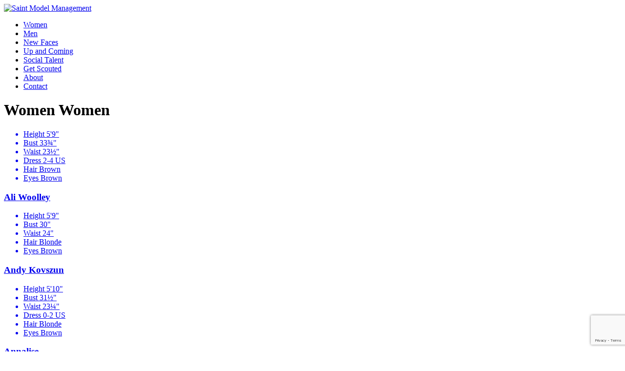

--- FILE ---
content_type: text/html; charset=UTF-8
request_url: https://www.saintmodel.com/divisions/women/women
body_size: 6712
content:
<!-- Powered by Syngency -->




 
 


<!DOCTYPE html>
<html lang="en">
<head>
	
	
	
		
	
	
	
	
	
	<title>Women - Women | Saint Model Management</title>
	<meta charset="utf-8" />
	<meta http-equiv="X-UA-Compatible" content="IE=edge,chrome=1">
	<meta name="viewport" content="width=device-width, initial-scale=1, shrink-to-fit=no">
	<meta name="description" content="" />

	
	<meta property="og:locale" content="en_US">
	<meta property="og:type" content="website">
	<meta property="og:title" content="Women - Women | Saint Model Management">
	<meta property="og:description" content="">
	<meta property="og:url" content="https://www.saintmodel.com/divisions/women/women">
	<meta property="og:site_name" content="Saint Model Management">
	<meta property="og:image" content="https://cdn.syngency.com/1125/assets/og-image.png">
	<meta property="og:image:width" content="1200">
	<meta property="og:image:width" content="630">
	<meta name="twitter:title" content="Women - Women | Saint Model Management">
	<meta name="twitter:url" content="https://www.saintmodel.com/divisions/women/women">
	<meta name="twitter:card" content="summary">
	<meta name="twitter:description" content="">

	
	<link rel="icon" type="image/x-icon" href="https://cdn.syngency.com/1125/assets/favicon.ico">
	<link rel="icon" type="image/png" href="https://cdn.syngency.com/1125/assets/favicon-16x16.png" sizes="16x16">
	<link rel="icon" type="image/png" href="https://cdn.syngency.com/1125/assets/favicon-32x32.png" sizes="32x32">
	<link rel="apple-touch-icon" href="https://cdn.syngency.com/1125/assets/apple-touch-icon-180x180.png" sizes="180x180">

	
	<link rel="preconnect" href="https://fonts.googleapis.com">
	<link rel="preconnect" href="https://fonts.gstatic.com" crossorigin>
	<link href="https://fonts.googleapis.com/css2?family=Work+Sans:wght@300&display=swap" rel="stylesheet"> 
	<link rel="stylesheet" href="https://use.typekit.net/pls2dpj.css">
	
	
	<script src="https://kit.fontawesome.com/d728e7f816.js" crossorigin="anonymous"></script>

	
	
		<style>
			:root {
				
					--color-accent-primary: #8a8b8f;
				
				
					--color-accent-secondary: #cacbcf;
				
			}
		</style>
		
	<link href="https://cdn.syngency.com/assets/themes/slayer/assets/theme/plugins.min.css?532" media="all" rel="stylesheet" type="text/css" />

	<link href="https://cdn.syngency.com/assets/themes/slayer/assets/theme/style.min.css?828" media="all" rel="stylesheet" type="text/css" />

	<link href="https://cdn.syngency.com/1125/assets/style-custom.css?v=1.1" media="all" rel="stylesheet" type="text/css" />


	
<script>var Syngency = {"agency_id":1125,"country_id":"AU","subdomain":"saintmodel","office_id":null,"asset_url":"https:\/\/cdn.syngency.com\/1125\/assets\/","syngency_csrf_token":"5c3eb569899fef44b06b7cbb26fd22e7","imagekit":{"publicKey":"public_EM8X6W+RRxNv9NuzDoa+b828UNE=","urlEndpoint":"https:\/\/ik.imagekit.io\/jw4mcwej5j","authenticationEndpoint":"\/imagekit.json"},"recaptcha_key":"6LeeyFspAAAAANTtcoO-dESkEX3JegB6zO3vVdrM"};</script>
<script src="https://www.google.com/recaptcha/enterprise.js?render=6LeeyFspAAAAANTtcoO-dESkEX3JegB6zO3vVdrM"></script>
<link href="https://cdn.syngency.com/assets/css-1769820192630/www.min.css" media="all" rel="stylesheet" type="text/css">


	
	
		
	

	
	
		
	
	

	
	
		
	

	
	<script>
		Syngency.agencyUrl = 'http://www.saintmodel.com';
		Syngency.agencyHostname = 'saintmodel.com';
		Syngency.useThemeNav = true;
		Syngency.useThemeGalleries = true;
	</script>

	
</head>

<body class="template-division template-not-home  ">

	<div id="site_veil" class="site-veil"></div>

	<div class="site-wrapper d-flex flex-column min-vh-100">

		<header class="site-header mb-4">
			<div class="container">
				<div class="row">
					<div class="col">

						
							<div class="site-header-inner text-center">
						

							<div class="logo d-inline-block flex-shrink-1 py-3 ">
								
									<a href="/" class="d-inline-block" title="Return to Home">
										<img src="https://cdn.syngency.com/1125/assets/logo.png" alt="Saint Model Management">
									</a>
								
							</div>

							
							
								
							

							

								<a id="nav_toggle" class="nav-toggle d-block d-lg-none" tabindex="0">
									<span class="bar"></span>
									<span class="bar"></span>
									<span class="bar"></span>
									<span class="bar"></span>
								</a>

								<nav id="site_nav" class="site-nav h6 d-lg-block text-center">
									<div class="nav-container">
										<ul class="d-flex flex-column flex-lg-row justify-content-center" role="menubar" aria-label="Site Navigation">
											
											
												
												<li class="active" role="none">
													<a href="/divisions/women" role="menuitem" class="text-nowrap"><span>Women</span></a>
												</li>
											
												
												<li class="" role="none">
													<a href="/divisions/men" role="menuitem" class="text-nowrap"><span>Men</span></a>
												</li>
											
												
												<li class="" role="none">
													<a href="/divisions/new-faces" role="menuitem" class="text-nowrap"><span>New Faces</span></a>
												</li>
											
												
												<li class="" role="none">
													<a href="/divisions/up-and-coming" role="menuitem" class="text-nowrap"><span>Up and Coming</span></a>
												</li>
											
												
												<li class="" role="none">
													<a href="/divisions/social-talent" role="menuitem" class="text-nowrap"><span>Social Talent</span></a>
												</li>
											
											<li class="" role="none">
												<a href="/apply" role="menuitem" class="text-nowrap"><span>Get Scouted</span></a>
											</li>
											
											<li class="" role="none">
												<a href="/pages/about" role="menuitem" class="text-nowrap"><span>About</span></a>
											</li>
											<li class="" role="none">
												<a href="/pages/contact" role="menuitem" class="text-nowrap"><span>Contact</span></a>
											</li>
											
										</ul>
									</div>
								</nav>

							

						</div>
					</div>
				</div>
			</div>
		</header>

		<main class="flex-fill pb-5">
			 
 




	
	


<div class="container">
	<div class="row">
		<div class="col-12">
		
			<h1 class="division-heading h2 text-center mb-5">
				<span class="d-block mb-1">Women</span>
				
					<span class="h6 d-block text-accent-secondary mb-0">Women</span>
				
			</h1>

			
				
			
				
				
					<div class="row sm-gutters justify-content-center">
					
						
					
							
							
							
							<div class="col-6 col-sm-4 col-lg-3">
								<a href="/divisions/women/portfolios/ali-woolley" class="model d-block mb-4">
									<div class="headshot position-relative">
										<div class="headshot-image bg-cover bg-top" style="background-image: url(https://cdn.syngency.com/1125/models/592794/headshots/831655.jpg?1765259354)"></div>
										<div class="overlay absolute-cover d-none d-md-flex flex-wrap align-items-end p-3 p-lg-4">
											<div class="overlay-content w-100">
												<ul class="measurements h6 list-unstyled text-white m-0">
													
														
															
																<li class="d-flex justify-content-between">
																	<label>Height</label>
																	
																		<span>5'9"</span>
																	
																</li>
															
														
															
														
															
														
															
														
															
														
															
														
													
														
															
														
															
																<li class="d-flex justify-content-between">
																	<label>Bust</label>
																	
																		<span>33&frac34;"</span>
																	
																</li>
															
														
															
														
															
														
															
														
															
														
													
														
															
														
															
														
															
														
															
																<li class="d-flex justify-content-between">
																	<label>Waist</label>
																	
																		<span>23&frac12;"</span>
																	
																</li>
															
														
															
														
															
														
													
														
															
														
															
														
															
														
															
														
															
														
															
														
													
														
															
														
															
														
															
														
															
														
															
														
															
														
													
														
															
														
															
														
															
														
															
														
															
														
															
																<li class="d-flex justify-content-between">
																	<label>Dress</label>
																	
																		
																		<span>2-4 US</span>
																	
																</li>
															
														
													
													
														<li class="d-flex justify-content-between">
															<label>Hair</label>
															<span>
																
																	Brown
																
															</span>
														</li>
													
													
														<li class="d-flex justify-content-between">
															<label>Eyes</label>
															<span>
																
																	Brown
																
															</span>
														</li>
													
												</ul>
											</div>
										</div>
									</div>
									
									<h3 class="model-name h6 text-center mt-2">
									    Ali Woolley
										
									</h3>
								</a>
							</div>
					
						
					
							
							
							
							<div class="col-6 col-sm-4 col-lg-3">
								<a href="/divisions/women/portfolios/andy-kovszun" class="model d-block mb-4">
									<div class="headshot position-relative">
										<div class="headshot-image bg-cover bg-top" style="background-image: url(https://cdn.syngency.com/1125/models/594515/headshots/833913.jpg?1725852607)"></div>
										<div class="overlay absolute-cover d-none d-md-flex flex-wrap align-items-end p-3 p-lg-4">
											<div class="overlay-content w-100">
												<ul class="measurements h6 list-unstyled text-white m-0">
													
														
															
																<li class="d-flex justify-content-between">
																	<label>Height</label>
																	
																		<span>5'9"</span>
																	
																</li>
															
														
															
														
															
														
															
														
															
														
															
														
													
														
															
														
															
																<li class="d-flex justify-content-between">
																	<label>Bust</label>
																	
																		<span>30"</span>
																	
																</li>
															
														
															
														
															
														
															
														
															
														
													
														
															
														
															
														
															
														
															
																<li class="d-flex justify-content-between">
																	<label>Waist</label>
																	
																		<span>24"</span>
																	
																</li>
															
														
															
														
															
														
													
														
															
														
															
														
															
														
															
														
															
														
															
														
													
														
															
														
															
														
															
														
															
														
															
														
															
														
													
													
														<li class="d-flex justify-content-between">
															<label>Hair</label>
															<span>
																
																	Blonde
																
															</span>
														</li>
													
													
														<li class="d-flex justify-content-between">
															<label>Eyes</label>
															<span>
																
																	Brown
																
															</span>
														</li>
													
												</ul>
											</div>
										</div>
									</div>
									
									<h3 class="model-name h6 text-center mt-2">
									    Andy Kovszun
										
									</h3>
								</a>
							</div>
					
						
					
							
							
							
							<div class="col-6 col-sm-4 col-lg-3">
								<a href="/divisions/women/portfolios/annalise" class="model d-block mb-4">
									<div class="headshot position-relative">
										<div class="headshot-image bg-cover bg-top" style="background-image: url(https://cdn.syngency.com/1125/models/680238/headshots/941420.jpg?1759198904)"></div>
										<div class="overlay absolute-cover d-none d-md-flex flex-wrap align-items-end p-3 p-lg-4">
											<div class="overlay-content w-100">
												<ul class="measurements h6 list-unstyled text-white m-0">
													
														
															
																<li class="d-flex justify-content-between">
																	<label>Height</label>
																	
																		<span>5'10"</span>
																	
																</li>
															
														
															
														
															
														
															
														
															
														
															
														
													
														
															
														
															
																<li class="d-flex justify-content-between">
																	<label>Bust</label>
																	
																		<span>31&frac12;"</span>
																	
																</li>
															
														
															
														
															
														
															
														
															
														
													
														
															
														
															
														
															
														
															
																<li class="d-flex justify-content-between">
																	<label>Waist</label>
																	
																		<span>23&frac14;"</span>
																	
																</li>
															
														
															
														
															
														
													
														
															
														
															
														
															
														
															
														
															
														
															
														
													
														
															
														
															
														
															
														
															
														
															
														
															
														
													
														
															
														
															
														
															
														
															
														
															
														
															
																<li class="d-flex justify-content-between">
																	<label>Dress</label>
																	
																		
																		<span>0-2 US</span>
																	
																</li>
															
														
													
													
														<li class="d-flex justify-content-between">
															<label>Hair</label>
															<span>
																
																	Blonde
																
															</span>
														</li>
													
													
														<li class="d-flex justify-content-between">
															<label>Eyes</label>
															<span>
																
																	Brown
																
															</span>
														</li>
													
												</ul>
											</div>
										</div>
									</div>
									
									<h3 class="model-name h6 text-center mt-2">
									    Annalise 
										
									</h3>
								</a>
							</div>
					
						
					
							
							
							
							<div class="col-6 col-sm-4 col-lg-3">
								<a href="/divisions/women/portfolios/caitlin-morgan" class="model d-block mb-4">
									<div class="headshot position-relative">
										<div class="headshot-image bg-cover bg-top" style="background-image: url(https://cdn.syngency.com/1125/models/553384/headshots/778740.jpg?1701993693)"></div>
										<div class="overlay absolute-cover d-none d-md-flex flex-wrap align-items-end p-3 p-lg-4">
											<div class="overlay-content w-100">
												<ul class="measurements h6 list-unstyled text-white m-0">
													
														
															
																<li class="d-flex justify-content-between">
																	<label>Height</label>
																	
																		<span>5'9"</span>
																	
																</li>
															
														
															
														
															
														
															
														
															
														
															
														
													
														
															
														
															
																<li class="d-flex justify-content-between">
																	<label>Bust</label>
																	
																		<span>32"</span>
																	
																</li>
															
														
															
														
															
														
															
														
															
														
													
														
															
														
															
														
															
														
															
																<li class="d-flex justify-content-between">
																	<label>Waist</label>
																	
																		<span>26"</span>
																	
																</li>
															
														
															
														
															
														
													
														
															
														
															
														
															
														
															
														
															
														
															
														
													
														
															
														
															
														
															
														
															
														
															
														
															
														
													
													
														<li class="d-flex justify-content-between">
															<label>Hair</label>
															<span>
																
																	Brown
																
															</span>
														</li>
													
													
														<li class="d-flex justify-content-between">
															<label>Eyes</label>
															<span>
																
																	Brown
																
															</span>
														</li>
													
												</ul>
											</div>
										</div>
									</div>
									
									<h3 class="model-name h6 text-center mt-2">
									    Caitlin Morgan
										
									</h3>
								</a>
							</div>
					
						
					
							
							
							
							<div class="col-6 col-sm-4 col-lg-3">
								<a href="/divisions/women/portfolios/carolina-fontaneti" class="model d-block mb-4">
									<div class="headshot position-relative">
										<div class="headshot-image bg-cover bg-top" style="background-image: url(https://cdn.syngency.com/1125/models/685273/headshots/948974.jpg?1748500488)"></div>
										<div class="overlay absolute-cover d-none d-md-flex flex-wrap align-items-end p-3 p-lg-4">
											<div class="overlay-content w-100">
												<ul class="measurements h6 list-unstyled text-white m-0">
													
														
															
																<li class="d-flex justify-content-between">
																	<label>Height</label>
																	
																		<span>5'8"</span>
																	
																</li>
															
														
															
														
															
														
															
														
															
														
															
														
													
														
															
														
															
																<li class="d-flex justify-content-between">
																	<label>Bust</label>
																	
																		<span>33"</span>
																	
																</li>
															
														
															
														
															
														
															
														
															
														
													
														
															
														
															
														
															
														
															
																<li class="d-flex justify-content-between">
																	<label>Waist</label>
																	
																		<span>25&frac12;"</span>
																	
																</li>
															
														
															
														
															
														
													
														
															
														
															
														
															
														
															
														
															
														
															
														
													
														
															
														
															
														
															
														
															
														
															
														
															
														
													
														
															
														
															
														
															
														
															
														
															
														
															
																<li class="d-flex justify-content-between">
																	<label>Dress</label>
																	
																		
																		<span>0-2 US</span>
																	
																</li>
															
														
													
													
														<li class="d-flex justify-content-between">
															<label>Hair</label>
															<span>
																
																	
																	Light Brown
																
															</span>
														</li>
													
													
														<li class="d-flex justify-content-between">
															<label>Eyes</label>
															<span>
																
																	Brown
																
															</span>
														</li>
													
												</ul>
											</div>
										</div>
									</div>
									
									<h3 class="model-name h6 text-center mt-2">
									    Carolina Fontaneti
										
									</h3>
								</a>
							</div>
					
						
					
							
							
							
							<div class="col-6 col-sm-4 col-lg-3">
								<a href="/divisions/women/portfolios/chanel-caldwell" class="model d-block mb-4">
									<div class="headshot position-relative">
										<div class="headshot-image bg-cover bg-top" style="background-image: url(https://cdn.syngency.com/1125/models/469998/headshots/655781.jpg?1686722629)"></div>
										<div class="overlay absolute-cover d-none d-md-flex flex-wrap align-items-end p-3 p-lg-4">
											<div class="overlay-content w-100">
												<ul class="measurements h6 list-unstyled text-white m-0">
													
														
															
																<li class="d-flex justify-content-between">
																	<label>Height</label>
																	
																		<span>5'10"</span>
																	
																</li>
															
														
															
														
															
														
															
														
															
														
															
														
													
														
															
														
															
																<li class="d-flex justify-content-between">
																	<label>Bust</label>
																	
																		<span>33"</span>
																	
																</li>
															
														
															
														
															
														
															
														
															
														
													
														
															
														
															
														
															
														
															
																<li class="d-flex justify-content-between">
																	<label>Waist</label>
																	
																		<span>25"</span>
																	
																</li>
															
														
															
														
															
														
													
														
															
														
															
														
															
														
															
														
															
														
															
														
													
														
															
														
															
														
															
														
															
														
															
														
															
														
													
														
															
														
															
														
															
														
															
														
															
														
															
																<li class="d-flex justify-content-between">
																	<label>Dress</label>
																	
																		
																		<span>2-4 US</span>
																	
																</li>
															
														
													
													
														<li class="d-flex justify-content-between">
															<label>Hair</label>
															<span>
																
																	
																	Dark Brown
																
															</span>
														</li>
													
													
														<li class="d-flex justify-content-between">
															<label>Eyes</label>
															<span>
																
																	Green
																
															</span>
														</li>
													
												</ul>
											</div>
										</div>
									</div>
									
									<h3 class="model-name h6 text-center mt-2">
									    Chanel Caldwell
										
									        <span class="is-traveling ml-1 opacity-50" style="vertical-align: 0.125em;">
									            <svg xmlns="http://www.w3.org/2000/svg" width="14" height="14" viewBox="0 0 576 512"><path d="M557.3 215.3c9.9 9.7 18.7 23.3 18.7 40.7c0 17.4-8.6 31.2-18.7 41.1c-9.9 9.7-22.6 17-34.9 22.4C497.8 330.2 468.6 336 448 336H381.8L285.7 486.2c-10.3 16.1-28.1 25.8-47.2 25.8H197.9c-27.1 0-46.4-26.4-38.1-52.2L199.4 336H148l-36 48L92.8 369.6 112 384c-7.6 10.1-19.4 16-32 16H37.9C17 400 0 383 0 362.1c0-3.8 .6-7.5 1.7-11.1c0 0 0 0 0 0L30.9 256 1.7 161.1s0 0 0 0C.6 157.4 0 153.7 0 149.9C0 129 17 112 37.9 112H80c12.6 0 24.4 5.9 32 16l36 48h51.4L159.8 52.2C151.6 26.4 170.8 0 197.9 0l40.6 0c19.1 0 36.9 9.7 47.2 25.8L381.8 176H448c20.7 0 50 6.1 74.5 16.9c12.3 5.5 24.9 12.8 34.8 22.4zm-54.2 21.5c-19-8.4-41.7-12.8-55.1-12.8l-79.4 0c-8.2 0-15.8-4.2-20.2-11.1L245.2 51.7l20.2-12.9L245.2 51.7c-1.5-2.3-4-3.7-6.7-3.7H208.9l46.3 144.7c2.3 7.3 1 15.3-3.5 21.5s-11.7 9.8-19.4 9.8H136c-7.6 0-14.7-3.6-19.2-9.6L76 160H51.6l27.4 88.9c1.4 4.6 1.4 9.5 0 14.1L51.6 352H76l40.8-54.4c4.5-6 11.6-9.6 19.2-9.6h96.3c7.7 0 14.9 3.7 19.4 9.8s5.8 14.2 3.5 21.5L208.9 464h29.6c2.7 0 5.3-1.4 6.7-3.7L348.4 299.1c4.4-6.9 12-11.1 20.2-11.1H448c13.6 0 36.3-4.2 55.2-12.5c9.4-4.1 16.3-8.5 20.6-12.7c4.1-4 4.2-6.2 4.2-6.8v0c0-.2 0-2.2-4.2-6.3c-4.3-4.2-11.3-8.7-20.7-12.9zM47.6 365l0 0 0 0s0 0 0 0zm0-218.1s0 0 0 0l0 0 0 0z"/></svg>
									        </span>
									    
									</h3>
								</a>
							</div>
					
						
					
							
							
							
							<div class="col-6 col-sm-4 col-lg-3">
								<a href="/divisions/women/portfolios/chloe-campbell" class="model d-block mb-4">
									<div class="headshot position-relative">
										<div class="headshot-image bg-cover bg-top" style="background-image: url(https://cdn.syngency.com/1125/models/569676/headshots/799318.jpg?1759979387)"></div>
										<div class="overlay absolute-cover d-none d-md-flex flex-wrap align-items-end p-3 p-lg-4">
											<div class="overlay-content w-100">
												<ul class="measurements h6 list-unstyled text-white m-0">
													
														
															
																<li class="d-flex justify-content-between">
																	<label>Height</label>
																	
																		<span>5'5&frac12;"</span>
																	
																</li>
															
														
															
														
															
														
															
														
															
														
															
														
													
														
															
														
															
																<li class="d-flex justify-content-between">
																	<label>Bust</label>
																	
																		<span>32&frac12;"</span>
																	
																</li>
															
														
															
														
															
														
															
														
															
														
													
														
															
														
															
														
															
														
															
																<li class="d-flex justify-content-between">
																	<label>Waist</label>
																	
																		<span>23"</span>
																	
																</li>
															
														
															
														
															
														
													
														
															
														
															
														
															
														
															
														
															
														
															
														
													
														
															
														
															
														
															
														
															
														
															
														
															
														
													
													
														<li class="d-flex justify-content-between">
															<label>Hair</label>
															<span>
																
																	Brown
																
															</span>
														</li>
													
													
														<li class="d-flex justify-content-between">
															<label>Eyes</label>
															<span>
																
																	Blue
																
															</span>
														</li>
													
												</ul>
											</div>
										</div>
									</div>
									
									<h3 class="model-name h6 text-center mt-2">
									    Chloe Campbell
										
									</h3>
								</a>
							</div>
					
						
					
							
							
							
							<div class="col-6 col-sm-4 col-lg-3">
								<a href="/divisions/women/portfolios/ella-lee" class="model d-block mb-4">
									<div class="headshot position-relative">
										<div class="headshot-image bg-cover bg-top" style="background-image: url(https://cdn.syngency.com/1125/models/633830/headshots/878452.jpg?1727331507)"></div>
										<div class="overlay absolute-cover d-none d-md-flex flex-wrap align-items-end p-3 p-lg-4">
											<div class="overlay-content w-100">
												<ul class="measurements h6 list-unstyled text-white m-0">
													
														
															
																<li class="d-flex justify-content-between">
																	<label>Height</label>
																	
																		<span>5'9"</span>
																	
																</li>
															
														
															
														
															
														
															
														
															
														
															
														
													
														
															
														
															
																<li class="d-flex justify-content-between">
																	<label>Bust</label>
																	
																		<span>33"</span>
																	
																</li>
															
														
															
														
															
														
															
														
															
														
													
														
															
														
															
														
															
														
															
																<li class="d-flex justify-content-between">
																	<label>Waist</label>
																	
																		<span>26"</span>
																	
																</li>
															
														
															
														
															
														
													
														
															
														
															
														
															
														
															
														
															
														
															
														
													
														
															
														
															
														
															
														
															
														
															
														
															
														
													
													
														<li class="d-flex justify-content-between">
															<label>Hair</label>
															<span>
																
																	
																	Dark Brown
																
															</span>
														</li>
													
													
														<li class="d-flex justify-content-between">
															<label>Eyes</label>
															<span>
																
																	Blue-Green
																
															</span>
														</li>
													
												</ul>
											</div>
										</div>
									</div>
									
									<h3 class="model-name h6 text-center mt-2">
									    Ella Lee
										
									        <span class="is-traveling ml-1 opacity-50" style="vertical-align: 0.125em;">
									            <svg xmlns="http://www.w3.org/2000/svg" width="14" height="14" viewBox="0 0 576 512"><path d="M557.3 215.3c9.9 9.7 18.7 23.3 18.7 40.7c0 17.4-8.6 31.2-18.7 41.1c-9.9 9.7-22.6 17-34.9 22.4C497.8 330.2 468.6 336 448 336H381.8L285.7 486.2c-10.3 16.1-28.1 25.8-47.2 25.8H197.9c-27.1 0-46.4-26.4-38.1-52.2L199.4 336H148l-36 48L92.8 369.6 112 384c-7.6 10.1-19.4 16-32 16H37.9C17 400 0 383 0 362.1c0-3.8 .6-7.5 1.7-11.1c0 0 0 0 0 0L30.9 256 1.7 161.1s0 0 0 0C.6 157.4 0 153.7 0 149.9C0 129 17 112 37.9 112H80c12.6 0 24.4 5.9 32 16l36 48h51.4L159.8 52.2C151.6 26.4 170.8 0 197.9 0l40.6 0c19.1 0 36.9 9.7 47.2 25.8L381.8 176H448c20.7 0 50 6.1 74.5 16.9c12.3 5.5 24.9 12.8 34.8 22.4zm-54.2 21.5c-19-8.4-41.7-12.8-55.1-12.8l-79.4 0c-8.2 0-15.8-4.2-20.2-11.1L245.2 51.7l20.2-12.9L245.2 51.7c-1.5-2.3-4-3.7-6.7-3.7H208.9l46.3 144.7c2.3 7.3 1 15.3-3.5 21.5s-11.7 9.8-19.4 9.8H136c-7.6 0-14.7-3.6-19.2-9.6L76 160H51.6l27.4 88.9c1.4 4.6 1.4 9.5 0 14.1L51.6 352H76l40.8-54.4c4.5-6 11.6-9.6 19.2-9.6h96.3c7.7 0 14.9 3.7 19.4 9.8s5.8 14.2 3.5 21.5L208.9 464h29.6c2.7 0 5.3-1.4 6.7-3.7L348.4 299.1c4.4-6.9 12-11.1 20.2-11.1H448c13.6 0 36.3-4.2 55.2-12.5c9.4-4.1 16.3-8.5 20.6-12.7c4.1-4 4.2-6.2 4.2-6.8v0c0-.2 0-2.2-4.2-6.3c-4.3-4.2-11.3-8.7-20.7-12.9zM47.6 365l0 0 0 0s0 0 0 0zm0-218.1s0 0 0 0l0 0 0 0z"/></svg>
									        </span>
									    
									</h3>
								</a>
							</div>
					
						
					
							
							
							
							<div class="col-6 col-sm-4 col-lg-3">
								<a href="/divisions/women/portfolios/emma-leigh-mcdonald" class="model d-block mb-4">
									<div class="headshot position-relative">
										<div class="headshot-image bg-cover bg-top" style="background-image: url(https://cdn.syngency.com/1125/models/470012/headshots/655797.jpg?1716181254)"></div>
										<div class="overlay absolute-cover d-none d-md-flex flex-wrap align-items-end p-3 p-lg-4">
											<div class="overlay-content w-100">
												<ul class="measurements h6 list-unstyled text-white m-0">
													
														
															
																<li class="d-flex justify-content-between">
																	<label>Height</label>
																	
																		<span>5'10"</span>
																	
																</li>
															
														
															
														
															
														
															
														
															
														
															
														
													
														
															
														
															
																<li class="d-flex justify-content-between">
																	<label>Bust</label>
																	
																		<span>33"</span>
																	
																</li>
															
														
															
														
															
														
															
														
															
														
													
														
															
														
															
														
															
														
															
																<li class="d-flex justify-content-between">
																	<label>Waist</label>
																	
																		<span>25"</span>
																	
																</li>
															
														
															
														
															
														
													
														
															
														
															
														
															
														
															
														
															
														
															
														
													
														
															
														
															
														
															
														
															
														
															
														
															
														
													
													
														<li class="d-flex justify-content-between">
															<label>Hair</label>
															<span>
																
																	Blonde
																
															</span>
														</li>
													
													
														<li class="d-flex justify-content-between">
															<label>Eyes</label>
															<span>
																
																	Blue
																
															</span>
														</li>
													
												</ul>
											</div>
										</div>
									</div>
									
									<h3 class="model-name h6 text-center mt-2">
									    Emma-Leigh McDonald
										
									</h3>
								</a>
							</div>
					
						
					
							
							
							
							<div class="col-6 col-sm-4 col-lg-3">
								<a href="/divisions/women/portfolios/finlay" class="model d-block mb-4">
									<div class="headshot position-relative">
										<div class="headshot-image bg-cover bg-top" style="background-image: url(https://cdn.syngency.com/1125/models/1477714/headshots/980636.jpg?1762479732)"></div>
										<div class="overlay absolute-cover d-none d-md-flex flex-wrap align-items-end p-3 p-lg-4">
											<div class="overlay-content w-100">
												<ul class="measurements h6 list-unstyled text-white m-0">
													
														
															
																<li class="d-flex justify-content-between">
																	<label>Height</label>
																	
																		<span>5'9"</span>
																	
																</li>
															
														
															
														
															
														
															
														
															
														
															
														
													
														
															
														
															
																<li class="d-flex justify-content-between">
																	<label>Bust</label>
																	
																		<span>30"</span>
																	
																</li>
															
														
															
														
															
														
															
														
															
														
													
														
															
														
															
														
															
														
															
																<li class="d-flex justify-content-between">
																	<label>Waist</label>
																	
																		<span>23"</span>
																	
																</li>
															
														
															
														
															
														
													
														
															
														
															
														
															
														
															
														
															
														
															
														
													
														
															
														
															
														
															
														
															
														
															
														
															
																<li class="d-flex justify-content-between">
																	<label>Dress</label>
																	
																		
																		<span>1-2 US</span>
																	
																</li>
															
														
													
													
														<li class="d-flex justify-content-between">
															<label>Hair</label>
															<span>
																
																	Blonde
																
															</span>
														</li>
													
													
														<li class="d-flex justify-content-between">
															<label>Eyes</label>
															<span>
																
																	Blue-Green
																
															</span>
														</li>
													
												</ul>
											</div>
										</div>
									</div>
									
									<h3 class="model-name h6 text-center mt-2">
									    Finlay
										
									</h3>
								</a>
							</div>
					
						
					
							
							
							
							<div class="col-6 col-sm-4 col-lg-3">
								<a href="/divisions/women/portfolios/gabrielle-gecso" class="model d-block mb-4">
									<div class="headshot position-relative">
										<div class="headshot-image bg-cover bg-top" style="background-image: url(https://cdn.syngency.com/1125/models/469939/headshots/655701.jpg?1727255406)"></div>
										<div class="overlay absolute-cover d-none d-md-flex flex-wrap align-items-end p-3 p-lg-4">
											<div class="overlay-content w-100">
												<ul class="measurements h6 list-unstyled text-white m-0">
													
														
															
																<li class="d-flex justify-content-between">
																	<label>Height</label>
																	
																		<span>5'9"</span>
																	
																</li>
															
														
															
														
															
														
															
														
															
														
															
														
													
														
															
														
															
																<li class="d-flex justify-content-between">
																	<label>Bust</label>
																	
																		<span>31&frac12;"</span>
																	
																</li>
															
														
															
														
															
														
															
														
															
														
													
														
															
														
															
														
															
														
															
																<li class="d-flex justify-content-between">
																	<label>Waist</label>
																	
																		<span>25&frac12;"</span>
																	
																</li>
															
														
															
														
															
														
													
														
															
														
															
														
															
														
															
														
															
														
															
														
													
														
															
														
															
														
															
														
															
														
															
														
															
														
													
													
														<li class="d-flex justify-content-between">
															<label>Hair</label>
															<span>
																
																	
																	Light Brown
																
															</span>
														</li>
													
													
														<li class="d-flex justify-content-between">
															<label>Eyes</label>
															<span>
																
																	Blue
																
															</span>
														</li>
													
												</ul>
											</div>
										</div>
									</div>
									
									<h3 class="model-name h6 text-center mt-2">
									    Gabrielle Gecso
										
									</h3>
								</a>
							</div>
					
						
					
							
							
							
							<div class="col-6 col-sm-4 col-lg-3">
								<a href="/divisions/women/portfolios/gem-stewart" class="model d-block mb-4">
									<div class="headshot position-relative">
										<div class="headshot-image bg-cover bg-top" style="background-image: url(https://cdn.syngency.com/1125/models/546440/headshots/770256.jpg?1705464214)"></div>
										<div class="overlay absolute-cover d-none d-md-flex flex-wrap align-items-end p-3 p-lg-4">
											<div class="overlay-content w-100">
												<ul class="measurements h6 list-unstyled text-white m-0">
													
														
															
																<li class="d-flex justify-content-between">
																	<label>Height</label>
																	
																		<span>5'10"</span>
																	
																</li>
															
														
															
														
															
														
															
														
															
														
															
														
													
														
															
														
															
																<li class="d-flex justify-content-between">
																	<label>Bust</label>
																	
																		<span>32&frac12;"</span>
																	
																</li>
															
														
															
														
															
														
															
														
															
														
													
														
															
														
															
														
															
														
															
																<li class="d-flex justify-content-between">
																	<label>Waist</label>
																	
																		<span>25"</span>
																	
																</li>
															
														
															
														
															
														
													
														
															
														
															
														
															
														
															
														
															
														
															
														
													
														
															
														
															
														
															
														
															
														
															
														
															
														
													
														
															
														
															
														
															
														
															
														
															
														
															
														
													
													
														<li class="d-flex justify-content-between">
															<label>Hair</label>
															<span>
																
																	Brown
																
															</span>
														</li>
													
													
														<li class="d-flex justify-content-between">
															<label>Eyes</label>
															<span>
																
																	Hazel
																
															</span>
														</li>
													
												</ul>
											</div>
										</div>
									</div>
									
									<h3 class="model-name h6 text-center mt-2">
									    Gem Stewart
										
									</h3>
								</a>
							</div>
					
						
					
							
							
							
							<div class="col-6 col-sm-4 col-lg-3">
								<a href="/divisions/women/portfolios/hannah-claverie" class="model d-block mb-4">
									<div class="headshot position-relative">
										<div class="headshot-image bg-cover bg-top" style="background-image: url(https://cdn.syngency.com/1125/models/469932/headshots/655694.jpg?1752710091)"></div>
										<div class="overlay absolute-cover d-none d-md-flex flex-wrap align-items-end p-3 p-lg-4">
											<div class="overlay-content w-100">
												<ul class="measurements h6 list-unstyled text-white m-0">
													
														
															
																<li class="d-flex justify-content-between">
																	<label>Height</label>
																	
																		<span>5'10"</span>
																	
																</li>
															
														
															
														
															
														
															
														
															
														
															
														
													
														
															
														
															
																<li class="d-flex justify-content-between">
																	<label>Bust</label>
																	
																		<span>30"</span>
																	
																</li>
															
														
															
														
															
														
															
														
															
														
													
														
															
														
															
														
															
														
															
																<li class="d-flex justify-content-between">
																	<label>Waist</label>
																	
																		<span>24"</span>
																	
																</li>
															
														
															
														
															
														
													
														
															
														
															
														
															
														
															
														
															
														
															
														
													
														
															
														
															
														
															
														
															
														
															
														
															
														
													
														
															
														
															
														
															
														
															
														
															
														
															
														
													
													
														<li class="d-flex justify-content-between">
															<label>Hair</label>
															<span>
																
																	
																	Dark Brown
																
															</span>
														</li>
													
													
														<li class="d-flex justify-content-between">
															<label>Eyes</label>
															<span>
																
																	Green
																
															</span>
														</li>
													
												</ul>
											</div>
										</div>
									</div>
									
									<h3 class="model-name h6 text-center mt-2">
									    Hannah Claverie
										
									        <span class="is-traveling ml-1 opacity-50" style="vertical-align: 0.125em;">
									            <svg xmlns="http://www.w3.org/2000/svg" width="14" height="14" viewBox="0 0 576 512"><path d="M557.3 215.3c9.9 9.7 18.7 23.3 18.7 40.7c0 17.4-8.6 31.2-18.7 41.1c-9.9 9.7-22.6 17-34.9 22.4C497.8 330.2 468.6 336 448 336H381.8L285.7 486.2c-10.3 16.1-28.1 25.8-47.2 25.8H197.9c-27.1 0-46.4-26.4-38.1-52.2L199.4 336H148l-36 48L92.8 369.6 112 384c-7.6 10.1-19.4 16-32 16H37.9C17 400 0 383 0 362.1c0-3.8 .6-7.5 1.7-11.1c0 0 0 0 0 0L30.9 256 1.7 161.1s0 0 0 0C.6 157.4 0 153.7 0 149.9C0 129 17 112 37.9 112H80c12.6 0 24.4 5.9 32 16l36 48h51.4L159.8 52.2C151.6 26.4 170.8 0 197.9 0l40.6 0c19.1 0 36.9 9.7 47.2 25.8L381.8 176H448c20.7 0 50 6.1 74.5 16.9c12.3 5.5 24.9 12.8 34.8 22.4zm-54.2 21.5c-19-8.4-41.7-12.8-55.1-12.8l-79.4 0c-8.2 0-15.8-4.2-20.2-11.1L245.2 51.7l20.2-12.9L245.2 51.7c-1.5-2.3-4-3.7-6.7-3.7H208.9l46.3 144.7c2.3 7.3 1 15.3-3.5 21.5s-11.7 9.8-19.4 9.8H136c-7.6 0-14.7-3.6-19.2-9.6L76 160H51.6l27.4 88.9c1.4 4.6 1.4 9.5 0 14.1L51.6 352H76l40.8-54.4c4.5-6 11.6-9.6 19.2-9.6h96.3c7.7 0 14.9 3.7 19.4 9.8s5.8 14.2 3.5 21.5L208.9 464h29.6c2.7 0 5.3-1.4 6.7-3.7L348.4 299.1c4.4-6.9 12-11.1 20.2-11.1H448c13.6 0 36.3-4.2 55.2-12.5c9.4-4.1 16.3-8.5 20.6-12.7c4.1-4 4.2-6.2 4.2-6.8v0c0-.2 0-2.2-4.2-6.3c-4.3-4.2-11.3-8.7-20.7-12.9zM47.6 365l0 0 0 0s0 0 0 0zm0-218.1s0 0 0 0l0 0 0 0z"/></svg>
									        </span>
									    
									</h3>
								</a>
							</div>
					
						
					
							
							
							
							<div class="col-6 col-sm-4 col-lg-3">
								<a href="/divisions/women/portfolios/holly-jai" class="model d-block mb-4">
									<div class="headshot position-relative">
										<div class="headshot-image bg-cover bg-top" style="background-image: url(https://cdn.syngency.com/1125/models/678793/headshots/939740.jpg?1755227047)"></div>
										<div class="overlay absolute-cover d-none d-md-flex flex-wrap align-items-end p-3 p-lg-4">
											<div class="overlay-content w-100">
												<ul class="measurements h6 list-unstyled text-white m-0">
													
														
															
																<li class="d-flex justify-content-between">
																	<label>Height</label>
																	
																		<span>5'10"</span>
																	
																</li>
															
														
															
														
															
														
															
														
															
														
															
														
													
														
															
														
															
																<li class="d-flex justify-content-between">
																	<label>Bust</label>
																	
																		<span>28"</span>
																	
																</li>
															
														
															
														
															
														
															
														
															
														
													
														
															
														
															
														
															
														
															
																<li class="d-flex justify-content-between">
																	<label>Waist</label>
																	
																		<span>24"</span>
																	
																</li>
															
														
															
														
															
														
													
														
															
														
															
														
															
														
															
														
															
														
															
														
													
														
															
														
															
														
															
														
															
														
															
														
															
														
													
													
														<li class="d-flex justify-content-between">
															<label>Hair</label>
															<span>
																
																	
																	Dark Brown
																
															</span>
														</li>
													
													
														<li class="d-flex justify-content-between">
															<label>Eyes</label>
															<span>
																
																	Brown
																
															</span>
														</li>
													
												</ul>
											</div>
										</div>
									</div>
									
									<h3 class="model-name h6 text-center mt-2">
									    Holly Jai
										
									</h3>
								</a>
							</div>
					
						
					
							
							
							
							<div class="col-6 col-sm-4 col-lg-3">
								<a href="/divisions/women/portfolios/indiarose-thomas" class="model d-block mb-4">
									<div class="headshot position-relative">
										<div class="headshot-image bg-cover bg-top" style="background-image: url(https://cdn.syngency.com/1125/models/475997/headshots/662358.jpg?1722645395)"></div>
										<div class="overlay absolute-cover d-none d-md-flex flex-wrap align-items-end p-3 p-lg-4">
											<div class="overlay-content w-100">
												<ul class="measurements h6 list-unstyled text-white m-0">
													
														
															
																<li class="d-flex justify-content-between">
																	<label>Height</label>
																	
																		<span>5'9"</span>
																	
																</li>
															
														
															
														
															
														
															
														
															
														
															
														
													
														
															
														
															
																<li class="d-flex justify-content-between">
																	<label>Bust</label>
																	
																		<span>32"</span>
																	
																</li>
															
														
															
														
															
														
															
														
															
														
													
														
															
														
															
														
															
														
															
														
															
														
															
														
													
														
															
														
															
														
															
														
															
														
															
														
															
																<li class="d-flex justify-content-between">
																	<label>Dress</label>
																	
																		
																		<span>2-4 US</span>
																	
																</li>
															
														
													
													
														<li class="d-flex justify-content-between">
															<label>Hair</label>
															<span>
																
																	
																	Dark Blonde
																
															</span>
														</li>
													
													
														<li class="d-flex justify-content-between">
															<label>Eyes</label>
															<span>
																
																	Blue
																
															</span>
														</li>
													
												</ul>
											</div>
										</div>
									</div>
									
									<h3 class="model-name h6 text-center mt-2">
									    Indiarose Thomas
										
									</h3>
								</a>
							</div>
					
						
					
							
							
							
							<div class="col-6 col-sm-4 col-lg-3">
								<a href="/divisions/women/portfolios/iris-hall" class="model d-block mb-4">
									<div class="headshot position-relative">
										<div class="headshot-image bg-cover bg-top" style="background-image: url(https://cdn.syngency.com/1125/models/1468875/headshots/968863.jpg?1769745794)"></div>
										<div class="overlay absolute-cover d-none d-md-flex flex-wrap align-items-end p-3 p-lg-4">
											<div class="overlay-content w-100">
												<ul class="measurements h6 list-unstyled text-white m-0">
													
														
															
																<li class="d-flex justify-content-between">
																	<label>Height</label>
																	
																		<span>5'11"</span>
																	
																</li>
															
														
															
														
															
														
															
														
															
														
															
														
													
														
															
														
															
																<li class="d-flex justify-content-between">
																	<label>Bust</label>
																	
																		<span>34"</span>
																	
																</li>
															
														
															
														
															
														
															
														
															
														
													
														
															
														
															
														
															
														
															
																<li class="d-flex justify-content-between">
																	<label>Waist</label>
																	
																		<span>28"</span>
																	
																</li>
															
														
															
														
															
														
													
														
															
														
															
														
															
														
															
														
															
														
															
														
													
														
															
														
															
														
															
														
															
														
															
														
															
														
													
													
													
												</ul>
											</div>
										</div>
									</div>
									
									<h3 class="model-name h6 text-center mt-2">
									    IRIS HALL
										
									</h3>
								</a>
							</div>
					
						
					
							
							
							
							<div class="col-6 col-sm-4 col-lg-3">
								<a href="/divisions/women/portfolios/isabelle-mathers" class="model d-block mb-4">
									<div class="headshot position-relative">
										<div class="headshot-image bg-cover bg-top" style="background-image: url(https://cdn.syngency.com/1125/models/469801/headshots/655295.jpg?1733824259)"></div>
										<div class="overlay absolute-cover d-none d-md-flex flex-wrap align-items-end p-3 p-lg-4">
											<div class="overlay-content w-100">
												<ul class="measurements h6 list-unstyled text-white m-0">
													
														
															
																<li class="d-flex justify-content-between">
																	<label>Height</label>
																	
																		<span>5'6"</span>
																	
																</li>
															
														
															
														
															
														
															
														
															
														
															
														
													
														
															
														
															
																<li class="d-flex justify-content-between">
																	<label>Bust</label>
																	
																		<span>30&frac14;"</span>
																	
																</li>
															
														
															
														
															
														
															
														
															
														
													
														
															
														
															
														
															
														
															
																<li class="d-flex justify-content-between">
																	<label>Waist</label>
																	
																		<span>22&frac14;"</span>
																	
																</li>
															
														
															
														
															
														
													
														
															
														
															
														
															
														
															
														
															
														
															
														
													
														
															
														
															
														
															
														
															
														
															
														
															
														
													
													
														<li class="d-flex justify-content-between">
															<label>Hair</label>
															<span>
																
																	Brown
																
															</span>
														</li>
													
													
														<li class="d-flex justify-content-between">
															<label>Eyes</label>
															<span>
																
																	Blue-Green
																
															</span>
														</li>
													
												</ul>
											</div>
										</div>
									</div>
									
									<h3 class="model-name h6 text-center mt-2">
									    Isabelle Mathers
										
									</h3>
								</a>
							</div>
					
						
					
							
							
							
							<div class="col-6 col-sm-4 col-lg-3">
								<a href="/divisions/women/portfolios/jelena-markovic" class="model d-block mb-4">
									<div class="headshot position-relative">
										<div class="headshot-image bg-cover bg-top" style="background-image: url(https://cdn.syngency.com/1125/models/473369/headshots/658589.jpg?1685575852)"></div>
										<div class="overlay absolute-cover d-none d-md-flex flex-wrap align-items-end p-3 p-lg-4">
											<div class="overlay-content w-100">
												<ul class="measurements h6 list-unstyled text-white m-0">
													
														
															
																<li class="d-flex justify-content-between">
																	<label>Height</label>
																	
																		<span>5'11&frac14;"</span>
																	
																</li>
															
														
															
														
															
														
															
														
															
														
															
														
													
														
															
														
															
																<li class="d-flex justify-content-between">
																	<label>Bust</label>
																	
																		<span>32&frac14;"</span>
																	
																</li>
															
														
															
														
															
														
															
														
															
														
													
														
															
														
															
														
															
														
															
																<li class="d-flex justify-content-between">
																	<label>Waist</label>
																	
																		<span>26&frac14;"</span>
																	
																</li>
															
														
															
														
															
														
													
														
															
														
															
														
															
														
															
														
															
														
															
														
													
														
															
														
															
														
															
														
															
														
															
														
															
														
													
													
														<li class="d-flex justify-content-between">
															<label>Hair</label>
															<span>
																
																	
																	Dark Brown
																
															</span>
														</li>
													
													
														<li class="d-flex justify-content-between">
															<label>Eyes</label>
															<span>
																
																	Green
																
															</span>
														</li>
													
												</ul>
											</div>
										</div>
									</div>
									
									<h3 class="model-name h6 text-center mt-2">
									    Jelena Markovic
										
									        <span class="is-traveling ml-1 opacity-50" style="vertical-align: 0.125em;">
									            <svg xmlns="http://www.w3.org/2000/svg" width="14" height="14" viewBox="0 0 576 512"><path d="M557.3 215.3c9.9 9.7 18.7 23.3 18.7 40.7c0 17.4-8.6 31.2-18.7 41.1c-9.9 9.7-22.6 17-34.9 22.4C497.8 330.2 468.6 336 448 336H381.8L285.7 486.2c-10.3 16.1-28.1 25.8-47.2 25.8H197.9c-27.1 0-46.4-26.4-38.1-52.2L199.4 336H148l-36 48L92.8 369.6 112 384c-7.6 10.1-19.4 16-32 16H37.9C17 400 0 383 0 362.1c0-3.8 .6-7.5 1.7-11.1c0 0 0 0 0 0L30.9 256 1.7 161.1s0 0 0 0C.6 157.4 0 153.7 0 149.9C0 129 17 112 37.9 112H80c12.6 0 24.4 5.9 32 16l36 48h51.4L159.8 52.2C151.6 26.4 170.8 0 197.9 0l40.6 0c19.1 0 36.9 9.7 47.2 25.8L381.8 176H448c20.7 0 50 6.1 74.5 16.9c12.3 5.5 24.9 12.8 34.8 22.4zm-54.2 21.5c-19-8.4-41.7-12.8-55.1-12.8l-79.4 0c-8.2 0-15.8-4.2-20.2-11.1L245.2 51.7l20.2-12.9L245.2 51.7c-1.5-2.3-4-3.7-6.7-3.7H208.9l46.3 144.7c2.3 7.3 1 15.3-3.5 21.5s-11.7 9.8-19.4 9.8H136c-7.6 0-14.7-3.6-19.2-9.6L76 160H51.6l27.4 88.9c1.4 4.6 1.4 9.5 0 14.1L51.6 352H76l40.8-54.4c4.5-6 11.6-9.6 19.2-9.6h96.3c7.7 0 14.9 3.7 19.4 9.8s5.8 14.2 3.5 21.5L208.9 464h29.6c2.7 0 5.3-1.4 6.7-3.7L348.4 299.1c4.4-6.9 12-11.1 20.2-11.1H448c13.6 0 36.3-4.2 55.2-12.5c9.4-4.1 16.3-8.5 20.6-12.7c4.1-4 4.2-6.2 4.2-6.8v0c0-.2 0-2.2-4.2-6.3c-4.3-4.2-11.3-8.7-20.7-12.9zM47.6 365l0 0 0 0s0 0 0 0zm0-218.1s0 0 0 0l0 0 0 0z"/></svg>
									        </span>
									    
									</h3>
								</a>
							</div>
					
						
					
							
							
							
							<div class="col-6 col-sm-4 col-lg-3">
								<a href="/divisions/women/portfolios/jemma-rubach" class="model d-block mb-4">
									<div class="headshot position-relative">
										<div class="headshot-image bg-cover bg-top" style="background-image: url(https://cdn.syngency.com/1125/models/469814/headshots/655308.jpg?1745799475)"></div>
										<div class="overlay absolute-cover d-none d-md-flex flex-wrap align-items-end p-3 p-lg-4">
											<div class="overlay-content w-100">
												<ul class="measurements h6 list-unstyled text-white m-0">
													
														
															
																<li class="d-flex justify-content-between">
																	<label>Height</label>
																	
																		<span>5'8"</span>
																	
																</li>
															
														
															
														
															
														
															
														
															
														
															
														
													
														
															
														
															
																<li class="d-flex justify-content-between">
																	<label>Bust</label>
																	
																		<span>31"</span>
																	
																</li>
															
														
															
														
															
														
															
														
															
														
													
														
															
														
															
														
															
														
															
																<li class="d-flex justify-content-between">
																	<label>Waist</label>
																	
																		<span>25"</span>
																	
																</li>
															
														
															
														
															
														
													
														
															
														
															
														
															
														
															
														
															
														
															
														
													
														
															
														
															
														
															
														
															
														
															
														
															
														
													
													
														<li class="d-flex justify-content-between">
															<label>Hair</label>
															<span>
																
																	
																	Dark Blonde
																
															</span>
														</li>
													
													
														<li class="d-flex justify-content-between">
															<label>Eyes</label>
															<span>
																
																	Brown
																
															</span>
														</li>
													
												</ul>
											</div>
										</div>
									</div>
									
									<h3 class="model-name h6 text-center mt-2">
									    Jemma Rubach
										
									</h3>
								</a>
							</div>
					
						
					
							
							
							
							<div class="col-6 col-sm-4 col-lg-3">
								<a href="/divisions/women/portfolios/kali-byres" class="model d-block mb-4">
									<div class="headshot position-relative">
										<div class="headshot-image bg-cover bg-top" style="background-image: url(https://cdn.syngency.com/1125/models/603839/headshots/846444.jpg?1769554703)"></div>
										<div class="overlay absolute-cover d-none d-md-flex flex-wrap align-items-end p-3 p-lg-4">
											<div class="overlay-content w-100">
												<ul class="measurements h6 list-unstyled text-white m-0">
													
														
															
																<li class="d-flex justify-content-between">
																	<label>Height</label>
																	
																		<span>5'5"</span>
																	
																</li>
															
														
															
														
															
														
															
														
															
														
															
														
													
														
															
														
															
																<li class="d-flex justify-content-between">
																	<label>Bust</label>
																	
																		<span>30&frac12;"</span>
																	
																</li>
															
														
															
														
															
														
															
														
															
														
													
														
															
														
															
														
															
														
															
																<li class="d-flex justify-content-between">
																	<label>Waist</label>
																	
																		<span>25"</span>
																	
																</li>
															
														
															
														
															
														
													
														
															
														
															
														
															
														
															
														
															
														
															
														
													
														
															
														
															
														
															
														
															
														
															
														
															
														
													
														
															
														
															
														
															
														
															
														
															
														
															
														
													
													
														<li class="d-flex justify-content-between">
															<label>Hair</label>
															<span>
																
																	Brown
																
															</span>
														</li>
													
													
														<li class="d-flex justify-content-between">
															<label>Eyes</label>
															<span>
																
																	Blue
																
															</span>
														</li>
													
												</ul>
											</div>
										</div>
									</div>
									
									<h3 class="model-name h6 text-center mt-2">
									    Kali Byres
										
									</h3>
								</a>
							</div>
					
						
					
							
							
							
							<div class="col-6 col-sm-4 col-lg-3">
								<a href="/divisions/women/portfolios/katarina" class="model d-block mb-4">
									<div class="headshot position-relative">
										<div class="headshot-image bg-cover bg-top" style="background-image: url(https://cdn.syngency.com/1125/models/1492002/headshots/1002637.jpg?1765429203)"></div>
										<div class="overlay absolute-cover d-none d-md-flex flex-wrap align-items-end p-3 p-lg-4">
											<div class="overlay-content w-100">
												<ul class="measurements h6 list-unstyled text-white m-0">
													
														
															
																<li class="d-flex justify-content-between">
																	<label>Height</label>
																	
																		<span>5'9"</span>
																	
																</li>
															
														
															
														
															
														
															
														
															
														
															
														
													
														
															
														
															
																<li class="d-flex justify-content-between">
																	<label>Bust</label>
																	
																		<span>32"</span>
																	
																</li>
															
														
															
														
															
														
															
														
															
														
													
														
															
														
															
														
															
														
															
																<li class="d-flex justify-content-between">
																	<label>Waist</label>
																	
																		<span>25&frac12;"</span>
																	
																</li>
															
														
															
														
															
														
													
														
															
														
															
														
															
														
															
														
															
														
															
														
													
														
															
														
															
														
															
														
															
														
															
														
															
														
													
													
														<li class="d-flex justify-content-between">
															<label>Hair</label>
															<span>
																
																	
																	Ash Blonde
																
															</span>
														</li>
													
													
														<li class="d-flex justify-content-between">
															<label>Eyes</label>
															<span>
																
																	Blue
																
															</span>
														</li>
													
												</ul>
											</div>
										</div>
									</div>
									
									<h3 class="model-name h6 text-center mt-2">
									    Katarina
										
									</h3>
								</a>
							</div>
					
						
					
							
							
							
							<div class="col-6 col-sm-4 col-lg-3">
								<a href="/divisions/women/portfolios/kate-connick" class="model d-block mb-4">
									<div class="headshot position-relative">
										<div class="headshot-image bg-cover bg-top" style="background-image: url(https://cdn.syngency.com/1125/models/548355/headshots/773015.jpg?1698366861)"></div>
										<div class="overlay absolute-cover d-none d-md-flex flex-wrap align-items-end p-3 p-lg-4">
											<div class="overlay-content w-100">
												<ul class="measurements h6 list-unstyled text-white m-0">
													
														
															
																<li class="d-flex justify-content-between">
																	<label>Height</label>
																	
																		<span>5'7&frac12;"</span>
																	
																</li>
															
														
															
														
															
														
															
														
															
														
															
														
													
														
															
														
															
														
															
														
															
														
															
														
															
														
													
														
															
														
															
														
															
														
															
														
															
														
															
																<li class="d-flex justify-content-between">
																	<label>Dress</label>
																	
																		
																		<span>0-2 US</span>
																	
																</li>
															
														
													
													
													
												</ul>
											</div>
										</div>
									</div>
									
									<h3 class="model-name h6 text-center mt-2">
									    Kate Connick
										
									        <span class="is-traveling ml-1 opacity-50" style="vertical-align: 0.125em;">
									            <svg xmlns="http://www.w3.org/2000/svg" width="14" height="14" viewBox="0 0 576 512"><path d="M557.3 215.3c9.9 9.7 18.7 23.3 18.7 40.7c0 17.4-8.6 31.2-18.7 41.1c-9.9 9.7-22.6 17-34.9 22.4C497.8 330.2 468.6 336 448 336H381.8L285.7 486.2c-10.3 16.1-28.1 25.8-47.2 25.8H197.9c-27.1 0-46.4-26.4-38.1-52.2L199.4 336H148l-36 48L92.8 369.6 112 384c-7.6 10.1-19.4 16-32 16H37.9C17 400 0 383 0 362.1c0-3.8 .6-7.5 1.7-11.1c0 0 0 0 0 0L30.9 256 1.7 161.1s0 0 0 0C.6 157.4 0 153.7 0 149.9C0 129 17 112 37.9 112H80c12.6 0 24.4 5.9 32 16l36 48h51.4L159.8 52.2C151.6 26.4 170.8 0 197.9 0l40.6 0c19.1 0 36.9 9.7 47.2 25.8L381.8 176H448c20.7 0 50 6.1 74.5 16.9c12.3 5.5 24.9 12.8 34.8 22.4zm-54.2 21.5c-19-8.4-41.7-12.8-55.1-12.8l-79.4 0c-8.2 0-15.8-4.2-20.2-11.1L245.2 51.7l20.2-12.9L245.2 51.7c-1.5-2.3-4-3.7-6.7-3.7H208.9l46.3 144.7c2.3 7.3 1 15.3-3.5 21.5s-11.7 9.8-19.4 9.8H136c-7.6 0-14.7-3.6-19.2-9.6L76 160H51.6l27.4 88.9c1.4 4.6 1.4 9.5 0 14.1L51.6 352H76l40.8-54.4c4.5-6 11.6-9.6 19.2-9.6h96.3c7.7 0 14.9 3.7 19.4 9.8s5.8 14.2 3.5 21.5L208.9 464h29.6c2.7 0 5.3-1.4 6.7-3.7L348.4 299.1c4.4-6.9 12-11.1 20.2-11.1H448c13.6 0 36.3-4.2 55.2-12.5c9.4-4.1 16.3-8.5 20.6-12.7c4.1-4 4.2-6.2 4.2-6.8v0c0-.2 0-2.2-4.2-6.3c-4.3-4.2-11.3-8.7-20.7-12.9zM47.6 365l0 0 0 0s0 0 0 0zm0-218.1s0 0 0 0l0 0 0 0z"/></svg>
									        </span>
									    
									</h3>
								</a>
							</div>
					
						
					
							
							
							
							<div class="col-6 col-sm-4 col-lg-3">
								<a href="/divisions/women/portfolios/katia" class="model d-block mb-4">
									<div class="headshot position-relative">
										<div class="headshot-image bg-cover bg-top" style="background-image: url(https://cdn.syngency.com/1125/models/1475041/headshots/976875.jpg?1758693641)"></div>
										<div class="overlay absolute-cover d-none d-md-flex flex-wrap align-items-end p-3 p-lg-4">
											<div class="overlay-content w-100">
												<ul class="measurements h6 list-unstyled text-white m-0">
													
														
															
																<li class="d-flex justify-content-between">
																	<label>Height</label>
																	
																		<span>5'11"</span>
																	
																</li>
															
														
															
														
															
														
															
														
															
														
															
														
													
														
															
														
															
																<li class="d-flex justify-content-between">
																	<label>Bust</label>
																	
																		<span>33"</span>
																	
																</li>
															
														
															
														
															
														
															
														
															
														
													
														
															
														
															
														
															
														
															
																<li class="d-flex justify-content-between">
																	<label>Waist</label>
																	
																		<span>24"</span>
																	
																</li>
															
														
															
														
															
														
													
														
															
														
															
														
															
														
															
														
															
														
															
														
													
														
															
														
															
														
															
														
															
														
															
														
															
														
													
													
														<li class="d-flex justify-content-between">
															<label>Hair</label>
															<span>
																
																	
																	Light Blonde
																
															</span>
														</li>
													
													
														<li class="d-flex justify-content-between">
															<label>Eyes</label>
															<span>
																
																	Blue
																
															</span>
														</li>
													
												</ul>
											</div>
										</div>
									</div>
									
									<h3 class="model-name h6 text-center mt-2">
									    Katia
										
									</h3>
								</a>
							</div>
					
						
					
							
							
							
							<div class="col-6 col-sm-4 col-lg-3">
								<a href="/divisions/women/portfolios/kellie-bird" class="model d-block mb-4">
									<div class="headshot position-relative">
										<div class="headshot-image bg-cover bg-top" style="background-image: url(https://cdn.syngency.com/1125/models/1472408/headshots/997279.jpg?1763077389)"></div>
										<div class="overlay absolute-cover d-none d-md-flex flex-wrap align-items-end p-3 p-lg-4">
											<div class="overlay-content w-100">
												<ul class="measurements h6 list-unstyled text-white m-0">
													
														
															
																<li class="d-flex justify-content-between">
																	<label>Height</label>
																	
																		<span>5'6"</span>
																	
																</li>
															
														
															
														
															
														
															
														
															
														
															
														
													
														
															
														
															
																<li class="d-flex justify-content-between">
																	<label>Bust</label>
																	
																		<span>31&frac34;"</span>
																	
																</li>
															
														
															
														
															
														
															
														
															
														
													
														
															
														
															
														
															
														
															
																<li class="d-flex justify-content-between">
																	<label>Waist</label>
																	
																		<span>21&frac12;"</span>
																	
																</li>
															
														
															
														
															
														
													
														
															
														
															
														
															
														
															
														
															
														
															
														
													
														
															
														
															
														
															
														
															
														
															
														
															
														
													
													
														<li class="d-flex justify-content-between">
															<label>Hair</label>
															<span>
																
																	Brown
																
															</span>
														</li>
													
													
														<li class="d-flex justify-content-between">
															<label>Eyes</label>
															<span>
																
																	Blue
																
															</span>
														</li>
													
												</ul>
											</div>
										</div>
									</div>
									
									<h3 class="model-name h6 text-center mt-2">
									    Kellie Bird
										
									</h3>
								</a>
							</div>
					
						
					
							
							
							
							<div class="col-6 col-sm-4 col-lg-3">
								<a href="/divisions/women/portfolios/kenni" class="model d-block mb-4">
									<div class="headshot position-relative">
										<div class="headshot-image bg-cover bg-top" style="background-image: url(https://cdn.syngency.com/1125/models/572111/headshots/864151.jpg?1760407461)"></div>
										<div class="overlay absolute-cover d-none d-md-flex flex-wrap align-items-end p-3 p-lg-4">
											<div class="overlay-content w-100">
												<ul class="measurements h6 list-unstyled text-white m-0">
													
														
															
																<li class="d-flex justify-content-between">
																	<label>Height</label>
																	
																		<span>5'9"</span>
																	
																</li>
															
														
															
														
															
														
															
														
															
														
															
														
													
														
															
														
															
																<li class="d-flex justify-content-between">
																	<label>Bust</label>
																	
																		<span>29"</span>
																	
																</li>
															
														
															
														
															
														
															
														
															
														
													
														
															
														
															
														
															
														
															
																<li class="d-flex justify-content-between">
																	<label>Waist</label>
																	
																		<span>26"</span>
																	
																</li>
															
														
															
														
															
														
													
														
															
														
															
														
															
														
															
														
															
														
															
														
													
														
															
														
															
														
															
														
															
														
															
														
															
														
													
													
														<li class="d-flex justify-content-between">
															<label>Hair</label>
															<span>
																
																	Brown
																
															</span>
														</li>
													
													
														<li class="d-flex justify-content-between">
															<label>Eyes</label>
															<span>
																
																	Brown
																
															</span>
														</li>
													
												</ul>
											</div>
										</div>
									</div>
									
									<h3 class="model-name h6 text-center mt-2">
									    Kenni
										
									</h3>
								</a>
							</div>
					
						
					
							
							
							
							<div class="col-6 col-sm-4 col-lg-3">
								<a href="/divisions/women/portfolios/kinsey-golden" class="model d-block mb-4">
									<div class="headshot position-relative">
										<div class="headshot-image bg-cover bg-top" style="background-image: url(https://cdn.syngency.com/1125/models/599487/headshots/840332.jpg?1744350971)"></div>
										<div class="overlay absolute-cover d-none d-md-flex flex-wrap align-items-end p-3 p-lg-4">
											<div class="overlay-content w-100">
												<ul class="measurements h6 list-unstyled text-white m-0">
													
														
															
																<li class="d-flex justify-content-between">
																	<label>Height</label>
																	
																		<span>5'7"</span>
																	
																</li>
															
														
															
														
															
														
															
														
															
														
															
														
													
														
															
														
															
																<li class="d-flex justify-content-between">
																	<label>Bust</label>
																	
																		<span>32"</span>
																	
																</li>
															
														
															
														
															
														
															
														
															
														
													
														
															
														
															
														
															
														
															
																<li class="d-flex justify-content-between">
																	<label>Waist</label>
																	
																		<span>24"</span>
																	
																</li>
															
														
															
														
															
														
													
														
															
														
															
														
															
														
															
														
															
														
															
														
													
														
															
														
															
														
															
														
															
														
															
														
															
														
													
													
														<li class="d-flex justify-content-between">
															<label>Hair</label>
															<span>
																
																	
																	Light Brown
																
															</span>
														</li>
													
													
														<li class="d-flex justify-content-between">
															<label>Eyes</label>
															<span>
																
																	Blue-Green
																
															</span>
														</li>
													
												</ul>
											</div>
										</div>
									</div>
									
									<h3 class="model-name h6 text-center mt-2">
									    Kinsey Golden
										
									        <span class="is-traveling ml-1 opacity-50" style="vertical-align: 0.125em;">
									            <svg xmlns="http://www.w3.org/2000/svg" width="14" height="14" viewBox="0 0 576 512"><path d="M557.3 215.3c9.9 9.7 18.7 23.3 18.7 40.7c0 17.4-8.6 31.2-18.7 41.1c-9.9 9.7-22.6 17-34.9 22.4C497.8 330.2 468.6 336 448 336H381.8L285.7 486.2c-10.3 16.1-28.1 25.8-47.2 25.8H197.9c-27.1 0-46.4-26.4-38.1-52.2L199.4 336H148l-36 48L92.8 369.6 112 384c-7.6 10.1-19.4 16-32 16H37.9C17 400 0 383 0 362.1c0-3.8 .6-7.5 1.7-11.1c0 0 0 0 0 0L30.9 256 1.7 161.1s0 0 0 0C.6 157.4 0 153.7 0 149.9C0 129 17 112 37.9 112H80c12.6 0 24.4 5.9 32 16l36 48h51.4L159.8 52.2C151.6 26.4 170.8 0 197.9 0l40.6 0c19.1 0 36.9 9.7 47.2 25.8L381.8 176H448c20.7 0 50 6.1 74.5 16.9c12.3 5.5 24.9 12.8 34.8 22.4zm-54.2 21.5c-19-8.4-41.7-12.8-55.1-12.8l-79.4 0c-8.2 0-15.8-4.2-20.2-11.1L245.2 51.7l20.2-12.9L245.2 51.7c-1.5-2.3-4-3.7-6.7-3.7H208.9l46.3 144.7c2.3 7.3 1 15.3-3.5 21.5s-11.7 9.8-19.4 9.8H136c-7.6 0-14.7-3.6-19.2-9.6L76 160H51.6l27.4 88.9c1.4 4.6 1.4 9.5 0 14.1L51.6 352H76l40.8-54.4c4.5-6 11.6-9.6 19.2-9.6h96.3c7.7 0 14.9 3.7 19.4 9.8s5.8 14.2 3.5 21.5L208.9 464h29.6c2.7 0 5.3-1.4 6.7-3.7L348.4 299.1c4.4-6.9 12-11.1 20.2-11.1H448c13.6 0 36.3-4.2 55.2-12.5c9.4-4.1 16.3-8.5 20.6-12.7c4.1-4 4.2-6.2 4.2-6.8v0c0-.2 0-2.2-4.2-6.3c-4.3-4.2-11.3-8.7-20.7-12.9zM47.6 365l0 0 0 0s0 0 0 0zm0-218.1s0 0 0 0l0 0 0 0z"/></svg>
									        </span>
									    
									</h3>
								</a>
							</div>
					
						
					
							
							
							
							<div class="col-6 col-sm-4 col-lg-3">
								<a href="/divisions/women/portfolios/larissa" class="model d-block mb-4">
									<div class="headshot position-relative">
										<div class="headshot-image bg-cover bg-top" style="background-image: url(https://cdn.syngency.com/1125/models/647811/headshots/897163.jpg?1738562708)"></div>
										<div class="overlay absolute-cover d-none d-md-flex flex-wrap align-items-end p-3 p-lg-4">
											<div class="overlay-content w-100">
												<ul class="measurements h6 list-unstyled text-white m-0">
													
														
															
																<li class="d-flex justify-content-between">
																	<label>Height</label>
																	
																		<span>5'5"</span>
																	
																</li>
															
														
															
														
															
														
															
														
															
														
															
														
													
														
															
														
															
																<li class="d-flex justify-content-between">
																	<label>Bust</label>
																	
																		<span>30"</span>
																	
																</li>
															
														
															
														
															
														
															
														
															
														
													
														
															
														
															
														
															
														
															
																<li class="d-flex justify-content-between">
																	<label>Waist</label>
																	
																		<span>60"</span>
																	
																</li>
															
														
															
														
															
														
													
														
															
														
															
														
															
														
															
														
															
														
															
														
													
														
															
														
															
														
															
														
															
														
															
														
															
														
													
														
															
														
															
														
															
														
															
														
															
														
															
																<li class="d-flex justify-content-between">
																	<label>Dress</label>
																	
																		
																		<span>2-4 US</span>
																	
																</li>
															
														
													
														
															
														
															
														
															
														
															
														
															
														
															
														
													
														
															
														
															
														
															
														
															
														
															
														
															
														
													
													
														<li class="d-flex justify-content-between">
															<label>Hair</label>
															<span>
																
																	
																	Dark Brown
																
															</span>
														</li>
													
													
														<li class="d-flex justify-content-between">
															<label>Eyes</label>
															<span>
																
																	Brown
																
															</span>
														</li>
													
												</ul>
											</div>
										</div>
									</div>
									
									<h3 class="model-name h6 text-center mt-2">
									    Larissa
										
									        <span class="is-traveling ml-1 opacity-50" style="vertical-align: 0.125em;">
									            <svg xmlns="http://www.w3.org/2000/svg" width="14" height="14" viewBox="0 0 576 512"><path d="M557.3 215.3c9.9 9.7 18.7 23.3 18.7 40.7c0 17.4-8.6 31.2-18.7 41.1c-9.9 9.7-22.6 17-34.9 22.4C497.8 330.2 468.6 336 448 336H381.8L285.7 486.2c-10.3 16.1-28.1 25.8-47.2 25.8H197.9c-27.1 0-46.4-26.4-38.1-52.2L199.4 336H148l-36 48L92.8 369.6 112 384c-7.6 10.1-19.4 16-32 16H37.9C17 400 0 383 0 362.1c0-3.8 .6-7.5 1.7-11.1c0 0 0 0 0 0L30.9 256 1.7 161.1s0 0 0 0C.6 157.4 0 153.7 0 149.9C0 129 17 112 37.9 112H80c12.6 0 24.4 5.9 32 16l36 48h51.4L159.8 52.2C151.6 26.4 170.8 0 197.9 0l40.6 0c19.1 0 36.9 9.7 47.2 25.8L381.8 176H448c20.7 0 50 6.1 74.5 16.9c12.3 5.5 24.9 12.8 34.8 22.4zm-54.2 21.5c-19-8.4-41.7-12.8-55.1-12.8l-79.4 0c-8.2 0-15.8-4.2-20.2-11.1L245.2 51.7l20.2-12.9L245.2 51.7c-1.5-2.3-4-3.7-6.7-3.7H208.9l46.3 144.7c2.3 7.3 1 15.3-3.5 21.5s-11.7 9.8-19.4 9.8H136c-7.6 0-14.7-3.6-19.2-9.6L76 160H51.6l27.4 88.9c1.4 4.6 1.4 9.5 0 14.1L51.6 352H76l40.8-54.4c4.5-6 11.6-9.6 19.2-9.6h96.3c7.7 0 14.9 3.7 19.4 9.8s5.8 14.2 3.5 21.5L208.9 464h29.6c2.7 0 5.3-1.4 6.7-3.7L348.4 299.1c4.4-6.9 12-11.1 20.2-11.1H448c13.6 0 36.3-4.2 55.2-12.5c9.4-4.1 16.3-8.5 20.6-12.7c4.1-4 4.2-6.2 4.2-6.8v0c0-.2 0-2.2-4.2-6.3c-4.3-4.2-11.3-8.7-20.7-12.9zM47.6 365l0 0 0 0s0 0 0 0zm0-218.1s0 0 0 0l0 0 0 0z"/></svg>
									        </span>
									    
									</h3>
								</a>
							</div>
					
						
					
							
							
							
							<div class="col-6 col-sm-4 col-lg-3">
								<a href="/divisions/women/portfolios/laura-cameron" class="model d-block mb-4">
									<div class="headshot position-relative">
										<div class="headshot-image bg-cover bg-top" style="background-image: url(https://cdn.syngency.com/1125/models/552923/headshots/778052.jpg?1698727980)"></div>
										<div class="overlay absolute-cover d-none d-md-flex flex-wrap align-items-end p-3 p-lg-4">
											<div class="overlay-content w-100">
												<ul class="measurements h6 list-unstyled text-white m-0">
													
														
															
																<li class="d-flex justify-content-between">
																	<label>Height</label>
																	
																		<span>5'11"</span>
																	
																</li>
															
														
															
														
															
														
															
														
															
														
															
														
													
														
															
														
															
														
															
														
															
														
															
														
															
														
													
													
														<li class="d-flex justify-content-between">
															<label>Hair</label>
															<span>
																
																	Brown
																
															</span>
														</li>
													
													
														<li class="d-flex justify-content-between">
															<label>Eyes</label>
															<span>
																
																	Blue
																
															</span>
														</li>
													
												</ul>
											</div>
										</div>
									</div>
									
									<h3 class="model-name h6 text-center mt-2">
									    Laura Cameron
										
									</h3>
								</a>
							</div>
					
						
					
							
							
							
							<div class="col-6 col-sm-4 col-lg-3">
								<a href="/divisions/women/portfolios/lilly" class="model d-block mb-4">
									<div class="headshot position-relative">
										<div class="headshot-image bg-cover bg-top" style="background-image: url(https://cdn.syngency.com/1125/models/470867/headshots/656424.jpg?1769682851)"></div>
										<div class="overlay absolute-cover d-none d-md-flex flex-wrap align-items-end p-3 p-lg-4">
											<div class="overlay-content w-100">
												<ul class="measurements h6 list-unstyled text-white m-0">
													
														
															
																<li class="d-flex justify-content-between">
																	<label>Height</label>
																	
																		<span>5'10"</span>
																	
																</li>
															
														
															
														
															
														
															
														
															
														
															
														
													
														
															
														
															
																<li class="d-flex justify-content-between">
																	<label>Bust</label>
																	
																		<span>28"</span>
																	
																</li>
															
														
															
														
															
														
															
														
															
														
													
														
															
														
															
														
															
														
															
																<li class="d-flex justify-content-between">
																	<label>Waist</label>
																	
																		<span>23"</span>
																	
																</li>
															
														
															
														
															
														
													
														
															
														
															
														
															
														
															
														
															
														
															
														
													
														
															
														
															
														
															
														
															
														
															
														
															
														
													
													
														<li class="d-flex justify-content-between">
															<label>Hair</label>
															<span>
																
																	Brown
																
															</span>
														</li>
													
													
														<li class="d-flex justify-content-between">
															<label>Eyes</label>
															<span>
																
																	Brown
																
															</span>
														</li>
													
												</ul>
											</div>
										</div>
									</div>
									
									<h3 class="model-name h6 text-center mt-2">
									    Lilly
										
									</h3>
								</a>
							</div>
					
						
					
							
							
							
							<div class="col-6 col-sm-4 col-lg-3">
								<a href="/divisions/women/portfolios/maddy-thompson" class="model d-block mb-4">
									<div class="headshot position-relative">
										<div class="headshot-image bg-cover bg-top" style="background-image: url(https://cdn.syngency.com/1125/models/631619/headshots/875923.jpg?1762924867)"></div>
										<div class="overlay absolute-cover d-none d-md-flex flex-wrap align-items-end p-3 p-lg-4">
											<div class="overlay-content w-100">
												<ul class="measurements h6 list-unstyled text-white m-0">
													
														
															
																<li class="d-flex justify-content-between">
																	<label>Height</label>
																	
																		<span>5'7"</span>
																	
																</li>
															
														
															
														
															
														
															
														
															
														
															
														
													
														
															
														
															
																<li class="d-flex justify-content-between">
																	<label>Bust</label>
																	
																		<span>30&frac12;"</span>
																	
																</li>
															
														
															
														
															
														
															
														
															
														
													
														
															
														
															
														
															
														
															
																<li class="d-flex justify-content-between">
																	<label>Waist</label>
																	
																		<span>26"</span>
																	
																</li>
															
														
															
														
															
														
													
														
															
														
															
														
															
														
															
														
															
														
															
														
													
														
															
														
															
														
															
														
															
														
															
														
															
														
													
														
															
														
															
														
															
														
															
														
															
														
															
														
													
														
															
														
															
														
															
														
															
														
															
														
															
														
													
													
														<li class="d-flex justify-content-between">
															<label>Hair</label>
															<span>
																
																	Blonde
																
															</span>
														</li>
													
													
														<li class="d-flex justify-content-between">
															<label>Eyes</label>
															<span>
																
																	Blue-Green
																
															</span>
														</li>
													
												</ul>
											</div>
										</div>
									</div>
									
									<h3 class="model-name h6 text-center mt-2">
									    Maddy Thompson
										
									</h3>
								</a>
							</div>
					
						
					
							
							
							
							<div class="col-6 col-sm-4 col-lg-3">
								<a href="/divisions/women/portfolios/mandy" class="model d-block mb-4">
									<div class="headshot position-relative">
										<div class="headshot-image bg-cover bg-top" style="background-image: url(https://cdn.syngency.com/1125/models/469989/headshots/736313.jpg?1732519402)"></div>
										<div class="overlay absolute-cover d-none d-md-flex flex-wrap align-items-end p-3 p-lg-4">
											<div class="overlay-content w-100">
												<ul class="measurements h6 list-unstyled text-white m-0">
													
														
															
																<li class="d-flex justify-content-between">
																	<label>Height</label>
																	
																		<span>5'10"</span>
																	
																</li>
															
														
															
														
															
														
															
														
															
														
															
														
													
														
															
														
															
																<li class="d-flex justify-content-between">
																	<label>Bust</label>
																	
																		<span>30&frac12;"</span>
																	
																</li>
															
														
															
														
															
														
															
														
															
														
													
														
															
														
															
														
															
														
															
																<li class="d-flex justify-content-between">
																	<label>Waist</label>
																	
																		<span>23"</span>
																	
																</li>
															
														
															
														
															
														
													
														
															
														
															
														
															
														
															
														
															
														
															
														
													
														
															
														
															
														
															
														
															
														
															
														
															
														
													
													
														<li class="d-flex justify-content-between">
															<label>Hair</label>
															<span>
																
																	Black
																
															</span>
														</li>
													
													
														<li class="d-flex justify-content-between">
															<label>Eyes</label>
															<span>
																
																	Brown
																
															</span>
														</li>
													
												</ul>
											</div>
										</div>
									</div>
									
									<h3 class="model-name h6 text-center mt-2">
									    Mandy
										
									</h3>
								</a>
							</div>
					
						
					
							
							
							
							<div class="col-6 col-sm-4 col-lg-3">
								<a href="/divisions/women/portfolios/mia-archibald" class="model d-block mb-4">
									<div class="headshot position-relative">
										<div class="headshot-image bg-cover bg-top" style="background-image: url(https://cdn.syngency.com/1125/models/1493077/headshots/1004168.jpg?1767587381)"></div>
										<div class="overlay absolute-cover d-none d-md-flex flex-wrap align-items-end p-3 p-lg-4">
											<div class="overlay-content w-100">
												<ul class="measurements h6 list-unstyled text-white m-0">
													
														
															
																<li class="d-flex justify-content-between">
																	<label>Height</label>
																	
																		<span>5'9"</span>
																	
																</li>
															
														
															
														
															
														
															
														
															
														
															
														
													
														
															
														
															
																<li class="d-flex justify-content-between">
																	<label>Bust</label>
																	
																		<span>77"</span>
																	
																</li>
															
														
															
														
															
														
															
														
															
														
													
														
															
														
															
														
															
														
															
																<li class="d-flex justify-content-between">
																	<label>Waist</label>
																	
																		<span>55"</span>
																	
																</li>
															
														
															
														
															
														
													
														
															
														
															
														
															
														
															
														
															
														
															
														
													
													
														<li class="d-flex justify-content-between">
															<label>Hair</label>
															<span>
																
																	Blonde
																
															</span>
														</li>
													
													
														<li class="d-flex justify-content-between">
															<label>Eyes</label>
															<span>
																
																	Green
																
															</span>
														</li>
													
												</ul>
											</div>
										</div>
									</div>
									
									<h3 class="model-name h6 text-center mt-2">
									    Mia Archibald
										
									</h3>
								</a>
							</div>
					
						
					
							
							
							
							<div class="col-6 col-sm-4 col-lg-3">
								<a href="/divisions/women/portfolios/michelle-bagarra" class="model d-block mb-4">
									<div class="headshot position-relative">
										<div class="headshot-image bg-cover bg-top" style="background-image: url(https://cdn.syngency.com/1125/models/469808/headshots/655302.jpg?1708398261)"></div>
										<div class="overlay absolute-cover d-none d-md-flex flex-wrap align-items-end p-3 p-lg-4">
											<div class="overlay-content w-100">
												<ul class="measurements h6 list-unstyled text-white m-0">
													
														
															
																<li class="d-flex justify-content-between">
																	<label>Height</label>
																	
																		<span>5'10"</span>
																	
																</li>
															
														
															
														
															
														
															
														
															
														
															
														
													
														
															
														
															
																<li class="d-flex justify-content-between">
																	<label>Bust</label>
																	
																		<span>31&frac34;"</span>
																	
																</li>
															
														
															
														
															
														
															
														
															
														
													
														
															
														
															
														
															
														
															
																<li class="d-flex justify-content-between">
																	<label>Waist</label>
																	
																		<span>24&frac34;"</span>
																	
																</li>
															
														
															
														
															
														
													
														
															
														
															
														
															
														
															
														
															
														
															
														
													
														
															
														
															
														
															
														
															
														
															
														
															
														
													
													
														<li class="d-flex justify-content-between">
															<label>Hair</label>
															<span>
																
																	
																	Dark Brown
																
															</span>
														</li>
													
													
														<li class="d-flex justify-content-between">
															<label>Eyes</label>
															<span>
																
																	Brown
																
															</span>
														</li>
													
												</ul>
											</div>
										</div>
									</div>
									
									<h3 class="model-name h6 text-center mt-2">
									    Michelle Bagarra
										
									</h3>
								</a>
							</div>
					
						
					
							
							
							
							<div class="col-6 col-sm-4 col-lg-3">
								<a href="/divisions/women/portfolios/mikayla-schnabel" class="model d-block mb-4">
									<div class="headshot position-relative">
										<div class="headshot-image bg-cover bg-top" style="background-image: url(https://cdn.syngency.com/1125/models/552922/headshots/778051.jpg?1721005927)"></div>
										<div class="overlay absolute-cover d-none d-md-flex flex-wrap align-items-end p-3 p-lg-4">
											<div class="overlay-content w-100">
												<ul class="measurements h6 list-unstyled text-white m-0">
													
														
															
																<li class="d-flex justify-content-between">
																	<label>Height</label>
																	
																		<span>5'11"</span>
																	
																</li>
															
														
															
														
															
														
															
														
															
														
															
														
													
														
															
														
															
																<li class="d-flex justify-content-between">
																	<label>Bust</label>
																	
																		<span>34"</span>
																	
																</li>
															
														
															
														
															
														
															
														
															
														
													
														
															
														
															
														
															
														
															
														
															
														
															
														
													
														
															
														
															
														
															
														
															
														
															
														
															
														
													
														
															
														
															
														
															
														
															
														
															
														
															
																<li class="d-flex justify-content-between">
																	<label>Dress</label>
																	
																		
																		<span>6-8 US</span>
																	
																</li>
															
														
													
													
														<li class="d-flex justify-content-between">
															<label>Hair</label>
															<span>
																
																	Blonde
																
															</span>
														</li>
													
													
														<li class="d-flex justify-content-between">
															<label>Eyes</label>
															<span>
																
																	Blue
																
															</span>
														</li>
													
												</ul>
											</div>
										</div>
									</div>
									
									<h3 class="model-name h6 text-center mt-2">
									    Mikayla Schnabel
										
									</h3>
								</a>
							</div>
					
						
					
							
							
							
							<div class="col-6 col-sm-4 col-lg-3">
								<a href="/divisions/women/portfolios/niki-simos" class="model d-block mb-4">
									<div class="headshot position-relative">
										<div class="headshot-image bg-cover bg-top" style="background-image: url(https://cdn.syngency.com/1125/models/628641/headshots/872077.jpg?1758004800)"></div>
										<div class="overlay absolute-cover d-none d-md-flex flex-wrap align-items-end p-3 p-lg-4">
											<div class="overlay-content w-100">
												<ul class="measurements h6 list-unstyled text-white m-0">
													
														
															
																<li class="d-flex justify-content-between">
																	<label>Height</label>
																	
																		<span>5'7"</span>
																	
																</li>
															
														
															
														
															
														
															
														
															
														
															
														
													
														
															
														
															
																<li class="d-flex justify-content-between">
																	<label>Bust</label>
																	
																		<span>33&frac12;"</span>
																	
																</li>
															
														
															
														
															
														
															
														
															
														
													
														
															
														
															
														
															
														
															
																<li class="d-flex justify-content-between">
																	<label>Waist</label>
																	
																		<span>25&frac12;"</span>
																	
																</li>
															
														
															
														
															
														
													
														
															
														
															
														
															
														
															
														
															
														
															
														
													
														
															
														
															
														
															
														
															
														
															
														
															
														
													
													
														<li class="d-flex justify-content-between">
															<label>Hair</label>
															<span>
																
																	Brown
																
															</span>
														</li>
													
													
														<li class="d-flex justify-content-between">
															<label>Eyes</label>
															<span>
																
																	Brown
																
															</span>
														</li>
													
												</ul>
											</div>
										</div>
									</div>
									
									<h3 class="model-name h6 text-center mt-2">
									    Niki Simos
										
									</h3>
								</a>
							</div>
					
						
					
							
							
							
							<div class="col-6 col-sm-4 col-lg-3">
								<a href="/divisions/women/portfolios/olivia-mathers" class="model d-block mb-4">
									<div class="headshot position-relative">
										<div class="headshot-image bg-cover bg-top" style="background-image: url(https://cdn.syngency.com/1125/models/469802/headshots/655296.jpg?1713940353)"></div>
										<div class="overlay absolute-cover d-none d-md-flex flex-wrap align-items-end p-3 p-lg-4">
											<div class="overlay-content w-100">
												<ul class="measurements h6 list-unstyled text-white m-0">
													
														
															
																<li class="d-flex justify-content-between">
																	<label>Height</label>
																	
																		<span>5'7"</span>
																	
																</li>
															
														
															
														
															
														
															
														
															
														
															
														
													
														
															
														
															
																<li class="d-flex justify-content-between">
																	<label>Bust</label>
																	
																		<span>30"</span>
																	
																</li>
															
														
															
														
															
														
															
														
															
														
													
														
															
														
															
														
															
														
															
																<li class="d-flex justify-content-between">
																	<label>Waist</label>
																	
																		<span>24"</span>
																	
																</li>
															
														
															
														
															
														
													
														
															
														
															
														
															
														
															
														
															
														
															
														
													
														
															
														
															
														
															
														
															
														
															
														
															
														
													
													
														<li class="d-flex justify-content-between">
															<label>Hair</label>
															<span>
																
																	Brown
																
															</span>
														</li>
													
													
														<li class="d-flex justify-content-between">
															<label>Eyes</label>
															<span>
																
																	Blue-Green
																
															</span>
														</li>
													
												</ul>
											</div>
										</div>
									</div>
									
									<h3 class="model-name h6 text-center mt-2">
									    Olivia Mathers
										
									</h3>
								</a>
							</div>
					
						
					
							
							
							
							<div class="col-6 col-sm-4 col-lg-3">
								<a href="/divisions/women/portfolios/peta-valos" class="model d-block mb-4">
									<div class="headshot position-relative">
										<div class="headshot-image bg-cover bg-top" style="background-image: url(https://cdn.syngency.com/1125/models/543225/headshots/765280.jpg?1703133139)"></div>
										<div class="overlay absolute-cover d-none d-md-flex flex-wrap align-items-end p-3 p-lg-4">
											<div class="overlay-content w-100">
												<ul class="measurements h6 list-unstyled text-white m-0">
													
														
															
																<li class="d-flex justify-content-between">
																	<label>Height</label>
																	
																		<span>5'9"</span>
																	
																</li>
															
														
															
														
															
														
															
														
															
														
															
														
													
														
															
														
															
																<li class="d-flex justify-content-between">
																	<label>Bust</label>
																	
																		<span>36"</span>
																	
																</li>
															
														
															
														
															
														
															
														
															
														
													
														
															
														
															
														
															
														
															
																<li class="d-flex justify-content-between">
																	<label>Waist</label>
																	
																		<span>27"</span>
																	
																</li>
															
														
															
														
															
														
													
														
															
														
															
														
															
														
															
														
															
														
															
														
													
														
															
														
															
														
															
														
															
														
															
														
															
														
													
													
														<li class="d-flex justify-content-between">
															<label>Hair</label>
															<span>
																
																	Brown
																
															</span>
														</li>
													
													
														<li class="d-flex justify-content-between">
															<label>Eyes</label>
															<span>
																
																	Green
																
															</span>
														</li>
													
												</ul>
											</div>
										</div>
									</div>
									
									<h3 class="model-name h6 text-center mt-2">
									    Peta Valos
										
									</h3>
								</a>
							</div>
					
						
					
							
							
							
							<div class="col-6 col-sm-4 col-lg-3">
								<a href="/divisions/women/portfolios/sofia-palladino" class="model d-block mb-4">
									<div class="headshot position-relative">
										<div class="headshot-image bg-cover bg-top" style="background-image: url(https://cdn.syngency.com/1125/models/469991/headshots/655774.jpg?1744611631)"></div>
										<div class="overlay absolute-cover d-none d-md-flex flex-wrap align-items-end p-3 p-lg-4">
											<div class="overlay-content w-100">
												<ul class="measurements h6 list-unstyled text-white m-0">
													
														
															
																<li class="d-flex justify-content-between">
																	<label>Height</label>
																	
																		<span>5'9&frac12;"</span>
																	
																</li>
															
														
															
														
															
														
															
														
															
														
															
														
													
														
															
														
															
																<li class="d-flex justify-content-between">
																	<label>Bust</label>
																	
																		<span>32&frac14;"</span>
																	
																</li>
															
														
															
														
															
														
															
														
															
														
													
														
															
														
															
														
															
														
															
																<li class="d-flex justify-content-between">
																	<label>Waist</label>
																	
																		<span>25"</span>
																	
																</li>
															
														
															
														
															
														
													
														
															
														
															
														
															
														
															
														
															
														
															
														
													
														
															
														
															
														
															
														
															
														
															
														
															
														
													
													
														<li class="d-flex justify-content-between">
															<label>Hair</label>
															<span>
																
																	
																	Dark Brown
																
															</span>
														</li>
													
													
														<li class="d-flex justify-content-between">
															<label>Eyes</label>
															<span>
																
																	Brown
																
															</span>
														</li>
													
												</ul>
											</div>
										</div>
									</div>
									
									<h3 class="model-name h6 text-center mt-2">
									    Sofia Palladino
										
									        <span class="is-traveling ml-1 opacity-50" style="vertical-align: 0.125em;">
									            <svg xmlns="http://www.w3.org/2000/svg" width="14" height="14" viewBox="0 0 576 512"><path d="M557.3 215.3c9.9 9.7 18.7 23.3 18.7 40.7c0 17.4-8.6 31.2-18.7 41.1c-9.9 9.7-22.6 17-34.9 22.4C497.8 330.2 468.6 336 448 336H381.8L285.7 486.2c-10.3 16.1-28.1 25.8-47.2 25.8H197.9c-27.1 0-46.4-26.4-38.1-52.2L199.4 336H148l-36 48L92.8 369.6 112 384c-7.6 10.1-19.4 16-32 16H37.9C17 400 0 383 0 362.1c0-3.8 .6-7.5 1.7-11.1c0 0 0 0 0 0L30.9 256 1.7 161.1s0 0 0 0C.6 157.4 0 153.7 0 149.9C0 129 17 112 37.9 112H80c12.6 0 24.4 5.9 32 16l36 48h51.4L159.8 52.2C151.6 26.4 170.8 0 197.9 0l40.6 0c19.1 0 36.9 9.7 47.2 25.8L381.8 176H448c20.7 0 50 6.1 74.5 16.9c12.3 5.5 24.9 12.8 34.8 22.4zm-54.2 21.5c-19-8.4-41.7-12.8-55.1-12.8l-79.4 0c-8.2 0-15.8-4.2-20.2-11.1L245.2 51.7l20.2-12.9L245.2 51.7c-1.5-2.3-4-3.7-6.7-3.7H208.9l46.3 144.7c2.3 7.3 1 15.3-3.5 21.5s-11.7 9.8-19.4 9.8H136c-7.6 0-14.7-3.6-19.2-9.6L76 160H51.6l27.4 88.9c1.4 4.6 1.4 9.5 0 14.1L51.6 352H76l40.8-54.4c4.5-6 11.6-9.6 19.2-9.6h96.3c7.7 0 14.9 3.7 19.4 9.8s5.8 14.2 3.5 21.5L208.9 464h29.6c2.7 0 5.3-1.4 6.7-3.7L348.4 299.1c4.4-6.9 12-11.1 20.2-11.1H448c13.6 0 36.3-4.2 55.2-12.5c9.4-4.1 16.3-8.5 20.6-12.7c4.1-4 4.2-6.2 4.2-6.8v0c0-.2 0-2.2-4.2-6.3c-4.3-4.2-11.3-8.7-20.7-12.9zM47.6 365l0 0 0 0s0 0 0 0zm0-218.1s0 0 0 0l0 0 0 0z"/></svg>
									        </span>
									    
									</h3>
								</a>
							</div>
					
						
					
							
							
							
							<div class="col-6 col-sm-4 col-lg-3">
								<a href="/divisions/women/portfolios/tannwyen-lewis" class="model d-block mb-4">
									<div class="headshot position-relative">
										<div class="headshot-image bg-cover bg-top" style="background-image: url(https://cdn.syngency.com/1125/models/554899/headshots/780673.jpg?1720672467)"></div>
										<div class="overlay absolute-cover d-none d-md-flex flex-wrap align-items-end p-3 p-lg-4">
											<div class="overlay-content w-100">
												<ul class="measurements h6 list-unstyled text-white m-0">
													
														
															
																<li class="d-flex justify-content-between">
																	<label>Height</label>
																	
																		<span>5'10&frac12;"</span>
																	
																</li>
															
														
															
														
															
														
															
														
															
														
															
														
													
														
															
														
															
																<li class="d-flex justify-content-between">
																	<label>Bust</label>
																	
																		<span>32"</span>
																	
																</li>
															
														
															
														
															
														
															
														
															
														
													
														
															
														
															
														
															
														
															
																<li class="d-flex justify-content-between">
																	<label>Waist</label>
																	
																		<span>24"</span>
																	
																</li>
															
														
															
														
															
														
													
														
															
														
															
														
															
														
															
														
															
														
															
														
													
														
															
														
															
														
															
														
															
														
															
														
															
														
													
													
														<li class="d-flex justify-content-between">
															<label>Hair</label>
															<span>
																
																	
																	Dark Brown
																
															</span>
														</li>
													
													
														<li class="d-flex justify-content-between">
															<label>Eyes</label>
															<span>
																
																	Brown
																
															</span>
														</li>
													
												</ul>
											</div>
										</div>
									</div>
									
									<h3 class="model-name h6 text-center mt-2">
									    Tannwyen Lewis
										
									</h3>
								</a>
							</div>
					
						
					
							
							
							
							<div class="col-6 col-sm-4 col-lg-3">
								<a href="/divisions/women/portfolios/zanthe" class="model d-block mb-4">
									<div class="headshot position-relative">
										<div class="headshot-image bg-cover bg-top" style="background-image: url(https://cdn.syngency.com/1125/models/591845/headshots/830331.jpg?1762760213)"></div>
										<div class="overlay absolute-cover d-none d-md-flex flex-wrap align-items-end p-3 p-lg-4">
											<div class="overlay-content w-100">
												<ul class="measurements h6 list-unstyled text-white m-0">
													
														
															
																<li class="d-flex justify-content-between">
																	<label>Height</label>
																	
																		<span>5'9"</span>
																	
																</li>
															
														
															
														
															
														
															
														
															
														
															
														
													
														
															
														
															
																<li class="d-flex justify-content-between">
																	<label>Bust</label>
																	
																		<span>31"</span>
																	
																</li>
															
														
															
														
															
														
															
														
															
														
													
														
															
														
															
														
															
														
															
																<li class="d-flex justify-content-between">
																	<label>Waist</label>
																	
																		<span>28"</span>
																	
																</li>
															
														
															
														
															
														
													
														
															
														
															
														
															
														
															
														
															
														
															
														
													
														
															
														
															
														
															
														
															
														
															
														
															
														
													
													
														<li class="d-flex justify-content-between">
															<label>Hair</label>
															<span>
																
																	Brown
																
															</span>
														</li>
													
													
														<li class="d-flex justify-content-between">
															<label>Eyes</label>
															<span>
																
																	Brown
																
															</span>
														</li>
													
												</ul>
											</div>
										</div>
									</div>
									
									<h3 class="model-name h6 text-center mt-2">
									    Zanthe 
										
									</h3>
								</a>
							</div>
					
						
					
							
							
							
							<div class="col-6 col-sm-4 col-lg-3">
								<a href="/divisions/women/portfolios/zoe-khoza" class="model d-block mb-4">
									<div class="headshot position-relative">
										<div class="headshot-image bg-cover bg-top" style="background-image: url(https://cdn.syngency.com/1125/models/628893/headshots/872342.jpg?1752214708)"></div>
										<div class="overlay absolute-cover d-none d-md-flex flex-wrap align-items-end p-3 p-lg-4">
											<div class="overlay-content w-100">
												<ul class="measurements h6 list-unstyled text-white m-0">
													
														
															
																<li class="d-flex justify-content-between">
																	<label>Height</label>
																	
																		<span>5'9"</span>
																	
																</li>
															
														
															
														
															
														
															
														
															
														
															
														
													
														
															
														
															
																<li class="d-flex justify-content-between">
																	<label>Bust</label>
																	
																		<span>34"</span>
																	
																</li>
															
														
															
														
															
														
															
														
															
														
													
														
															
														
															
														
															
														
															
																<li class="d-flex justify-content-between">
																	<label>Waist</label>
																	
																		<span>24"</span>
																	
																</li>
															
														
															
														
															
														
													
														
															
														
															
														
															
														
															
														
															
														
															
														
													
														
															
														
															
														
															
														
															
														
															
														
															
														
													
														
															
														
															
														
															
														
															
														
															
														
															
																<li class="d-flex justify-content-between">
																	<label>Dress</label>
																	
																		
																		<span>2-4 US</span>
																	
																</li>
															
														
													
														
															
														
															
														
															
														
															
														
															
														
															
														
													
													
														<li class="d-flex justify-content-between">
															<label>Hair</label>
															<span>
																
																	
																	Dark Brown
																
															</span>
														</li>
													
													
														<li class="d-flex justify-content-between">
															<label>Eyes</label>
															<span>
																
																	Hazel
																
															</span>
														</li>
													
												</ul>
											</div>
										</div>
									</div>
									
									<h3 class="model-name h6 text-center mt-2">
									    Zoe Khoza
										
									</h3>
								</a>
							</div>
					
						
					
					</div><!-- .row -->

					
				
				

			

		</div>
	</div><!-- .row -->
</div><!-- .container -->
		</main>

		<footer class="site-footer mt-5 pt-4">
			<div class="container">
				<div class="row justify-content-center">
					<div class="col">
						<div class="content text-center">
							
								<div class="social mb-4">
									
									
										
											
												<a href="https://instagram.com/saintmodelmgmtaus" class="instagram mx-2" title="Follow Saint Model Management on Instagram" rel="noopener" target="_blank">
													<i class="fab fa-instagram fa-lg"></i>
												</a>
											
										
									
										
											
										
									
										
											
										
									
										
											
										
									
								</div>
							

							

								<div class="agency-details h6 mb-2">
									
										<span class="d-inline-block mx-2 mb-3">
											<a href="tel:+61413354174" class="link-plain"><i class="fal fa-phone fa-sm mr-2"></i>+61413354174</a>
										</span>
									
									
										<span class="d-inline-block mx-2 mb-3">
											<a href="/cdn-cgi/l/email-protection#0c65626a634c7f6d6562786163686960226f6361" class="link-plain"><i class="fal fa-envelope fa-sm mr-2"></i><span class="__cf_email__" data-cfemail="3c55525a537c4f5d5552485153585950125f5351">[email&#160;protected]</span></a>
										</span>
									
									
								</div>
								
							
		
							<div class="site-attribution x-small font-alt text-muted my-3">
								<span class="d-inline-block mx-2">&copy; 2026 Saint Model Management</span>
								<span class="d-inline-block mx-2"><i class="fas fa-bolt fa-sm mr-2"></i><a href="https://www.syngency.com" class="link-plain">Powered by Syngency</a></span>
							</div>
						</div>
					</div>
				</div>
			</div>
		</footer>

	</div><!-- .site-wrapper -->

	<!-- Precise browser size matching for CSS to JS -->
	<div id="css_sizers" class="w-100">
		<div id="is_xs" class="css-sizer d-sm-none"></div>
		<div id="is_sm_up" class="css-sizer d-none d-sm-block"></div>
		<div id="is_md_up" class="css-sizer d-none d-md-block"></div>
		<div id="is_lg_up" class="css-sizer d-none d-lg-block"></div>
		<div id="is_xl_up" class="css-sizer d-none d-xl-block"></div>
	</div>

	<script data-cfasync="false" src="/cdn-cgi/scripts/5c5dd728/cloudflare-static/email-decode.min.js"></script><script src="https://cdn.syngency.com/assets/themes/slayer/assets/theme/plugins.js?3468" type="text/javascript"></script>
	
	
	
	<script src="https://cdn.syngency.com/assets/js-1769820192630/www.min.js"></script>

	<script src="https://cdn.syngency.com/assets/themes/slayer/assets/theme/scripts.js?4071" type="text/javascript"></script>
	<script src="https://cdn.syngency.com/1125/assets/scripts-custom.js" type="text/javascript"></script>
<script defer src="https://static.cloudflareinsights.com/beacon.min.js/vcd15cbe7772f49c399c6a5babf22c1241717689176015" integrity="sha512-ZpsOmlRQV6y907TI0dKBHq9Md29nnaEIPlkf84rnaERnq6zvWvPUqr2ft8M1aS28oN72PdrCzSjY4U6VaAw1EQ==" data-cf-beacon='{"version":"2024.11.0","token":"75f0cbdeb8c34ded8cb8635f97f88a2d","r":1,"server_timing":{"name":{"cfCacheStatus":true,"cfEdge":true,"cfExtPri":true,"cfL4":true,"cfOrigin":true,"cfSpeedBrain":true},"location_startswith":null}}' crossorigin="anonymous"></script>
</body>
</html>



--- FILE ---
content_type: text/html; charset=utf-8
request_url: https://www.google.com/recaptcha/enterprise/anchor?ar=1&k=6LeeyFspAAAAANTtcoO-dESkEX3JegB6zO3vVdrM&co=aHR0cHM6Ly93d3cuc2FpbnRtb2RlbC5jb206NDQz&hl=en&v=N67nZn4AqZkNcbeMu4prBgzg&size=invisible&anchor-ms=20000&execute-ms=30000&cb=r96o3b9ujred
body_size: 48765
content:
<!DOCTYPE HTML><html dir="ltr" lang="en"><head><meta http-equiv="Content-Type" content="text/html; charset=UTF-8">
<meta http-equiv="X-UA-Compatible" content="IE=edge">
<title>reCAPTCHA</title>
<style type="text/css">
/* cyrillic-ext */
@font-face {
  font-family: 'Roboto';
  font-style: normal;
  font-weight: 400;
  font-stretch: 100%;
  src: url(//fonts.gstatic.com/s/roboto/v48/KFO7CnqEu92Fr1ME7kSn66aGLdTylUAMa3GUBHMdazTgWw.woff2) format('woff2');
  unicode-range: U+0460-052F, U+1C80-1C8A, U+20B4, U+2DE0-2DFF, U+A640-A69F, U+FE2E-FE2F;
}
/* cyrillic */
@font-face {
  font-family: 'Roboto';
  font-style: normal;
  font-weight: 400;
  font-stretch: 100%;
  src: url(//fonts.gstatic.com/s/roboto/v48/KFO7CnqEu92Fr1ME7kSn66aGLdTylUAMa3iUBHMdazTgWw.woff2) format('woff2');
  unicode-range: U+0301, U+0400-045F, U+0490-0491, U+04B0-04B1, U+2116;
}
/* greek-ext */
@font-face {
  font-family: 'Roboto';
  font-style: normal;
  font-weight: 400;
  font-stretch: 100%;
  src: url(//fonts.gstatic.com/s/roboto/v48/KFO7CnqEu92Fr1ME7kSn66aGLdTylUAMa3CUBHMdazTgWw.woff2) format('woff2');
  unicode-range: U+1F00-1FFF;
}
/* greek */
@font-face {
  font-family: 'Roboto';
  font-style: normal;
  font-weight: 400;
  font-stretch: 100%;
  src: url(//fonts.gstatic.com/s/roboto/v48/KFO7CnqEu92Fr1ME7kSn66aGLdTylUAMa3-UBHMdazTgWw.woff2) format('woff2');
  unicode-range: U+0370-0377, U+037A-037F, U+0384-038A, U+038C, U+038E-03A1, U+03A3-03FF;
}
/* math */
@font-face {
  font-family: 'Roboto';
  font-style: normal;
  font-weight: 400;
  font-stretch: 100%;
  src: url(//fonts.gstatic.com/s/roboto/v48/KFO7CnqEu92Fr1ME7kSn66aGLdTylUAMawCUBHMdazTgWw.woff2) format('woff2');
  unicode-range: U+0302-0303, U+0305, U+0307-0308, U+0310, U+0312, U+0315, U+031A, U+0326-0327, U+032C, U+032F-0330, U+0332-0333, U+0338, U+033A, U+0346, U+034D, U+0391-03A1, U+03A3-03A9, U+03B1-03C9, U+03D1, U+03D5-03D6, U+03F0-03F1, U+03F4-03F5, U+2016-2017, U+2034-2038, U+203C, U+2040, U+2043, U+2047, U+2050, U+2057, U+205F, U+2070-2071, U+2074-208E, U+2090-209C, U+20D0-20DC, U+20E1, U+20E5-20EF, U+2100-2112, U+2114-2115, U+2117-2121, U+2123-214F, U+2190, U+2192, U+2194-21AE, U+21B0-21E5, U+21F1-21F2, U+21F4-2211, U+2213-2214, U+2216-22FF, U+2308-230B, U+2310, U+2319, U+231C-2321, U+2336-237A, U+237C, U+2395, U+239B-23B7, U+23D0, U+23DC-23E1, U+2474-2475, U+25AF, U+25B3, U+25B7, U+25BD, U+25C1, U+25CA, U+25CC, U+25FB, U+266D-266F, U+27C0-27FF, U+2900-2AFF, U+2B0E-2B11, U+2B30-2B4C, U+2BFE, U+3030, U+FF5B, U+FF5D, U+1D400-1D7FF, U+1EE00-1EEFF;
}
/* symbols */
@font-face {
  font-family: 'Roboto';
  font-style: normal;
  font-weight: 400;
  font-stretch: 100%;
  src: url(//fonts.gstatic.com/s/roboto/v48/KFO7CnqEu92Fr1ME7kSn66aGLdTylUAMaxKUBHMdazTgWw.woff2) format('woff2');
  unicode-range: U+0001-000C, U+000E-001F, U+007F-009F, U+20DD-20E0, U+20E2-20E4, U+2150-218F, U+2190, U+2192, U+2194-2199, U+21AF, U+21E6-21F0, U+21F3, U+2218-2219, U+2299, U+22C4-22C6, U+2300-243F, U+2440-244A, U+2460-24FF, U+25A0-27BF, U+2800-28FF, U+2921-2922, U+2981, U+29BF, U+29EB, U+2B00-2BFF, U+4DC0-4DFF, U+FFF9-FFFB, U+10140-1018E, U+10190-1019C, U+101A0, U+101D0-101FD, U+102E0-102FB, U+10E60-10E7E, U+1D2C0-1D2D3, U+1D2E0-1D37F, U+1F000-1F0FF, U+1F100-1F1AD, U+1F1E6-1F1FF, U+1F30D-1F30F, U+1F315, U+1F31C, U+1F31E, U+1F320-1F32C, U+1F336, U+1F378, U+1F37D, U+1F382, U+1F393-1F39F, U+1F3A7-1F3A8, U+1F3AC-1F3AF, U+1F3C2, U+1F3C4-1F3C6, U+1F3CA-1F3CE, U+1F3D4-1F3E0, U+1F3ED, U+1F3F1-1F3F3, U+1F3F5-1F3F7, U+1F408, U+1F415, U+1F41F, U+1F426, U+1F43F, U+1F441-1F442, U+1F444, U+1F446-1F449, U+1F44C-1F44E, U+1F453, U+1F46A, U+1F47D, U+1F4A3, U+1F4B0, U+1F4B3, U+1F4B9, U+1F4BB, U+1F4BF, U+1F4C8-1F4CB, U+1F4D6, U+1F4DA, U+1F4DF, U+1F4E3-1F4E6, U+1F4EA-1F4ED, U+1F4F7, U+1F4F9-1F4FB, U+1F4FD-1F4FE, U+1F503, U+1F507-1F50B, U+1F50D, U+1F512-1F513, U+1F53E-1F54A, U+1F54F-1F5FA, U+1F610, U+1F650-1F67F, U+1F687, U+1F68D, U+1F691, U+1F694, U+1F698, U+1F6AD, U+1F6B2, U+1F6B9-1F6BA, U+1F6BC, U+1F6C6-1F6CF, U+1F6D3-1F6D7, U+1F6E0-1F6EA, U+1F6F0-1F6F3, U+1F6F7-1F6FC, U+1F700-1F7FF, U+1F800-1F80B, U+1F810-1F847, U+1F850-1F859, U+1F860-1F887, U+1F890-1F8AD, U+1F8B0-1F8BB, U+1F8C0-1F8C1, U+1F900-1F90B, U+1F93B, U+1F946, U+1F984, U+1F996, U+1F9E9, U+1FA00-1FA6F, U+1FA70-1FA7C, U+1FA80-1FA89, U+1FA8F-1FAC6, U+1FACE-1FADC, U+1FADF-1FAE9, U+1FAF0-1FAF8, U+1FB00-1FBFF;
}
/* vietnamese */
@font-face {
  font-family: 'Roboto';
  font-style: normal;
  font-weight: 400;
  font-stretch: 100%;
  src: url(//fonts.gstatic.com/s/roboto/v48/KFO7CnqEu92Fr1ME7kSn66aGLdTylUAMa3OUBHMdazTgWw.woff2) format('woff2');
  unicode-range: U+0102-0103, U+0110-0111, U+0128-0129, U+0168-0169, U+01A0-01A1, U+01AF-01B0, U+0300-0301, U+0303-0304, U+0308-0309, U+0323, U+0329, U+1EA0-1EF9, U+20AB;
}
/* latin-ext */
@font-face {
  font-family: 'Roboto';
  font-style: normal;
  font-weight: 400;
  font-stretch: 100%;
  src: url(//fonts.gstatic.com/s/roboto/v48/KFO7CnqEu92Fr1ME7kSn66aGLdTylUAMa3KUBHMdazTgWw.woff2) format('woff2');
  unicode-range: U+0100-02BA, U+02BD-02C5, U+02C7-02CC, U+02CE-02D7, U+02DD-02FF, U+0304, U+0308, U+0329, U+1D00-1DBF, U+1E00-1E9F, U+1EF2-1EFF, U+2020, U+20A0-20AB, U+20AD-20C0, U+2113, U+2C60-2C7F, U+A720-A7FF;
}
/* latin */
@font-face {
  font-family: 'Roboto';
  font-style: normal;
  font-weight: 400;
  font-stretch: 100%;
  src: url(//fonts.gstatic.com/s/roboto/v48/KFO7CnqEu92Fr1ME7kSn66aGLdTylUAMa3yUBHMdazQ.woff2) format('woff2');
  unicode-range: U+0000-00FF, U+0131, U+0152-0153, U+02BB-02BC, U+02C6, U+02DA, U+02DC, U+0304, U+0308, U+0329, U+2000-206F, U+20AC, U+2122, U+2191, U+2193, U+2212, U+2215, U+FEFF, U+FFFD;
}
/* cyrillic-ext */
@font-face {
  font-family: 'Roboto';
  font-style: normal;
  font-weight: 500;
  font-stretch: 100%;
  src: url(//fonts.gstatic.com/s/roboto/v48/KFO7CnqEu92Fr1ME7kSn66aGLdTylUAMa3GUBHMdazTgWw.woff2) format('woff2');
  unicode-range: U+0460-052F, U+1C80-1C8A, U+20B4, U+2DE0-2DFF, U+A640-A69F, U+FE2E-FE2F;
}
/* cyrillic */
@font-face {
  font-family: 'Roboto';
  font-style: normal;
  font-weight: 500;
  font-stretch: 100%;
  src: url(//fonts.gstatic.com/s/roboto/v48/KFO7CnqEu92Fr1ME7kSn66aGLdTylUAMa3iUBHMdazTgWw.woff2) format('woff2');
  unicode-range: U+0301, U+0400-045F, U+0490-0491, U+04B0-04B1, U+2116;
}
/* greek-ext */
@font-face {
  font-family: 'Roboto';
  font-style: normal;
  font-weight: 500;
  font-stretch: 100%;
  src: url(//fonts.gstatic.com/s/roboto/v48/KFO7CnqEu92Fr1ME7kSn66aGLdTylUAMa3CUBHMdazTgWw.woff2) format('woff2');
  unicode-range: U+1F00-1FFF;
}
/* greek */
@font-face {
  font-family: 'Roboto';
  font-style: normal;
  font-weight: 500;
  font-stretch: 100%;
  src: url(//fonts.gstatic.com/s/roboto/v48/KFO7CnqEu92Fr1ME7kSn66aGLdTylUAMa3-UBHMdazTgWw.woff2) format('woff2');
  unicode-range: U+0370-0377, U+037A-037F, U+0384-038A, U+038C, U+038E-03A1, U+03A3-03FF;
}
/* math */
@font-face {
  font-family: 'Roboto';
  font-style: normal;
  font-weight: 500;
  font-stretch: 100%;
  src: url(//fonts.gstatic.com/s/roboto/v48/KFO7CnqEu92Fr1ME7kSn66aGLdTylUAMawCUBHMdazTgWw.woff2) format('woff2');
  unicode-range: U+0302-0303, U+0305, U+0307-0308, U+0310, U+0312, U+0315, U+031A, U+0326-0327, U+032C, U+032F-0330, U+0332-0333, U+0338, U+033A, U+0346, U+034D, U+0391-03A1, U+03A3-03A9, U+03B1-03C9, U+03D1, U+03D5-03D6, U+03F0-03F1, U+03F4-03F5, U+2016-2017, U+2034-2038, U+203C, U+2040, U+2043, U+2047, U+2050, U+2057, U+205F, U+2070-2071, U+2074-208E, U+2090-209C, U+20D0-20DC, U+20E1, U+20E5-20EF, U+2100-2112, U+2114-2115, U+2117-2121, U+2123-214F, U+2190, U+2192, U+2194-21AE, U+21B0-21E5, U+21F1-21F2, U+21F4-2211, U+2213-2214, U+2216-22FF, U+2308-230B, U+2310, U+2319, U+231C-2321, U+2336-237A, U+237C, U+2395, U+239B-23B7, U+23D0, U+23DC-23E1, U+2474-2475, U+25AF, U+25B3, U+25B7, U+25BD, U+25C1, U+25CA, U+25CC, U+25FB, U+266D-266F, U+27C0-27FF, U+2900-2AFF, U+2B0E-2B11, U+2B30-2B4C, U+2BFE, U+3030, U+FF5B, U+FF5D, U+1D400-1D7FF, U+1EE00-1EEFF;
}
/* symbols */
@font-face {
  font-family: 'Roboto';
  font-style: normal;
  font-weight: 500;
  font-stretch: 100%;
  src: url(//fonts.gstatic.com/s/roboto/v48/KFO7CnqEu92Fr1ME7kSn66aGLdTylUAMaxKUBHMdazTgWw.woff2) format('woff2');
  unicode-range: U+0001-000C, U+000E-001F, U+007F-009F, U+20DD-20E0, U+20E2-20E4, U+2150-218F, U+2190, U+2192, U+2194-2199, U+21AF, U+21E6-21F0, U+21F3, U+2218-2219, U+2299, U+22C4-22C6, U+2300-243F, U+2440-244A, U+2460-24FF, U+25A0-27BF, U+2800-28FF, U+2921-2922, U+2981, U+29BF, U+29EB, U+2B00-2BFF, U+4DC0-4DFF, U+FFF9-FFFB, U+10140-1018E, U+10190-1019C, U+101A0, U+101D0-101FD, U+102E0-102FB, U+10E60-10E7E, U+1D2C0-1D2D3, U+1D2E0-1D37F, U+1F000-1F0FF, U+1F100-1F1AD, U+1F1E6-1F1FF, U+1F30D-1F30F, U+1F315, U+1F31C, U+1F31E, U+1F320-1F32C, U+1F336, U+1F378, U+1F37D, U+1F382, U+1F393-1F39F, U+1F3A7-1F3A8, U+1F3AC-1F3AF, U+1F3C2, U+1F3C4-1F3C6, U+1F3CA-1F3CE, U+1F3D4-1F3E0, U+1F3ED, U+1F3F1-1F3F3, U+1F3F5-1F3F7, U+1F408, U+1F415, U+1F41F, U+1F426, U+1F43F, U+1F441-1F442, U+1F444, U+1F446-1F449, U+1F44C-1F44E, U+1F453, U+1F46A, U+1F47D, U+1F4A3, U+1F4B0, U+1F4B3, U+1F4B9, U+1F4BB, U+1F4BF, U+1F4C8-1F4CB, U+1F4D6, U+1F4DA, U+1F4DF, U+1F4E3-1F4E6, U+1F4EA-1F4ED, U+1F4F7, U+1F4F9-1F4FB, U+1F4FD-1F4FE, U+1F503, U+1F507-1F50B, U+1F50D, U+1F512-1F513, U+1F53E-1F54A, U+1F54F-1F5FA, U+1F610, U+1F650-1F67F, U+1F687, U+1F68D, U+1F691, U+1F694, U+1F698, U+1F6AD, U+1F6B2, U+1F6B9-1F6BA, U+1F6BC, U+1F6C6-1F6CF, U+1F6D3-1F6D7, U+1F6E0-1F6EA, U+1F6F0-1F6F3, U+1F6F7-1F6FC, U+1F700-1F7FF, U+1F800-1F80B, U+1F810-1F847, U+1F850-1F859, U+1F860-1F887, U+1F890-1F8AD, U+1F8B0-1F8BB, U+1F8C0-1F8C1, U+1F900-1F90B, U+1F93B, U+1F946, U+1F984, U+1F996, U+1F9E9, U+1FA00-1FA6F, U+1FA70-1FA7C, U+1FA80-1FA89, U+1FA8F-1FAC6, U+1FACE-1FADC, U+1FADF-1FAE9, U+1FAF0-1FAF8, U+1FB00-1FBFF;
}
/* vietnamese */
@font-face {
  font-family: 'Roboto';
  font-style: normal;
  font-weight: 500;
  font-stretch: 100%;
  src: url(//fonts.gstatic.com/s/roboto/v48/KFO7CnqEu92Fr1ME7kSn66aGLdTylUAMa3OUBHMdazTgWw.woff2) format('woff2');
  unicode-range: U+0102-0103, U+0110-0111, U+0128-0129, U+0168-0169, U+01A0-01A1, U+01AF-01B0, U+0300-0301, U+0303-0304, U+0308-0309, U+0323, U+0329, U+1EA0-1EF9, U+20AB;
}
/* latin-ext */
@font-face {
  font-family: 'Roboto';
  font-style: normal;
  font-weight: 500;
  font-stretch: 100%;
  src: url(//fonts.gstatic.com/s/roboto/v48/KFO7CnqEu92Fr1ME7kSn66aGLdTylUAMa3KUBHMdazTgWw.woff2) format('woff2');
  unicode-range: U+0100-02BA, U+02BD-02C5, U+02C7-02CC, U+02CE-02D7, U+02DD-02FF, U+0304, U+0308, U+0329, U+1D00-1DBF, U+1E00-1E9F, U+1EF2-1EFF, U+2020, U+20A0-20AB, U+20AD-20C0, U+2113, U+2C60-2C7F, U+A720-A7FF;
}
/* latin */
@font-face {
  font-family: 'Roboto';
  font-style: normal;
  font-weight: 500;
  font-stretch: 100%;
  src: url(//fonts.gstatic.com/s/roboto/v48/KFO7CnqEu92Fr1ME7kSn66aGLdTylUAMa3yUBHMdazQ.woff2) format('woff2');
  unicode-range: U+0000-00FF, U+0131, U+0152-0153, U+02BB-02BC, U+02C6, U+02DA, U+02DC, U+0304, U+0308, U+0329, U+2000-206F, U+20AC, U+2122, U+2191, U+2193, U+2212, U+2215, U+FEFF, U+FFFD;
}
/* cyrillic-ext */
@font-face {
  font-family: 'Roboto';
  font-style: normal;
  font-weight: 900;
  font-stretch: 100%;
  src: url(//fonts.gstatic.com/s/roboto/v48/KFO7CnqEu92Fr1ME7kSn66aGLdTylUAMa3GUBHMdazTgWw.woff2) format('woff2');
  unicode-range: U+0460-052F, U+1C80-1C8A, U+20B4, U+2DE0-2DFF, U+A640-A69F, U+FE2E-FE2F;
}
/* cyrillic */
@font-face {
  font-family: 'Roboto';
  font-style: normal;
  font-weight: 900;
  font-stretch: 100%;
  src: url(//fonts.gstatic.com/s/roboto/v48/KFO7CnqEu92Fr1ME7kSn66aGLdTylUAMa3iUBHMdazTgWw.woff2) format('woff2');
  unicode-range: U+0301, U+0400-045F, U+0490-0491, U+04B0-04B1, U+2116;
}
/* greek-ext */
@font-face {
  font-family: 'Roboto';
  font-style: normal;
  font-weight: 900;
  font-stretch: 100%;
  src: url(//fonts.gstatic.com/s/roboto/v48/KFO7CnqEu92Fr1ME7kSn66aGLdTylUAMa3CUBHMdazTgWw.woff2) format('woff2');
  unicode-range: U+1F00-1FFF;
}
/* greek */
@font-face {
  font-family: 'Roboto';
  font-style: normal;
  font-weight: 900;
  font-stretch: 100%;
  src: url(//fonts.gstatic.com/s/roboto/v48/KFO7CnqEu92Fr1ME7kSn66aGLdTylUAMa3-UBHMdazTgWw.woff2) format('woff2');
  unicode-range: U+0370-0377, U+037A-037F, U+0384-038A, U+038C, U+038E-03A1, U+03A3-03FF;
}
/* math */
@font-face {
  font-family: 'Roboto';
  font-style: normal;
  font-weight: 900;
  font-stretch: 100%;
  src: url(//fonts.gstatic.com/s/roboto/v48/KFO7CnqEu92Fr1ME7kSn66aGLdTylUAMawCUBHMdazTgWw.woff2) format('woff2');
  unicode-range: U+0302-0303, U+0305, U+0307-0308, U+0310, U+0312, U+0315, U+031A, U+0326-0327, U+032C, U+032F-0330, U+0332-0333, U+0338, U+033A, U+0346, U+034D, U+0391-03A1, U+03A3-03A9, U+03B1-03C9, U+03D1, U+03D5-03D6, U+03F0-03F1, U+03F4-03F5, U+2016-2017, U+2034-2038, U+203C, U+2040, U+2043, U+2047, U+2050, U+2057, U+205F, U+2070-2071, U+2074-208E, U+2090-209C, U+20D0-20DC, U+20E1, U+20E5-20EF, U+2100-2112, U+2114-2115, U+2117-2121, U+2123-214F, U+2190, U+2192, U+2194-21AE, U+21B0-21E5, U+21F1-21F2, U+21F4-2211, U+2213-2214, U+2216-22FF, U+2308-230B, U+2310, U+2319, U+231C-2321, U+2336-237A, U+237C, U+2395, U+239B-23B7, U+23D0, U+23DC-23E1, U+2474-2475, U+25AF, U+25B3, U+25B7, U+25BD, U+25C1, U+25CA, U+25CC, U+25FB, U+266D-266F, U+27C0-27FF, U+2900-2AFF, U+2B0E-2B11, U+2B30-2B4C, U+2BFE, U+3030, U+FF5B, U+FF5D, U+1D400-1D7FF, U+1EE00-1EEFF;
}
/* symbols */
@font-face {
  font-family: 'Roboto';
  font-style: normal;
  font-weight: 900;
  font-stretch: 100%;
  src: url(//fonts.gstatic.com/s/roboto/v48/KFO7CnqEu92Fr1ME7kSn66aGLdTylUAMaxKUBHMdazTgWw.woff2) format('woff2');
  unicode-range: U+0001-000C, U+000E-001F, U+007F-009F, U+20DD-20E0, U+20E2-20E4, U+2150-218F, U+2190, U+2192, U+2194-2199, U+21AF, U+21E6-21F0, U+21F3, U+2218-2219, U+2299, U+22C4-22C6, U+2300-243F, U+2440-244A, U+2460-24FF, U+25A0-27BF, U+2800-28FF, U+2921-2922, U+2981, U+29BF, U+29EB, U+2B00-2BFF, U+4DC0-4DFF, U+FFF9-FFFB, U+10140-1018E, U+10190-1019C, U+101A0, U+101D0-101FD, U+102E0-102FB, U+10E60-10E7E, U+1D2C0-1D2D3, U+1D2E0-1D37F, U+1F000-1F0FF, U+1F100-1F1AD, U+1F1E6-1F1FF, U+1F30D-1F30F, U+1F315, U+1F31C, U+1F31E, U+1F320-1F32C, U+1F336, U+1F378, U+1F37D, U+1F382, U+1F393-1F39F, U+1F3A7-1F3A8, U+1F3AC-1F3AF, U+1F3C2, U+1F3C4-1F3C6, U+1F3CA-1F3CE, U+1F3D4-1F3E0, U+1F3ED, U+1F3F1-1F3F3, U+1F3F5-1F3F7, U+1F408, U+1F415, U+1F41F, U+1F426, U+1F43F, U+1F441-1F442, U+1F444, U+1F446-1F449, U+1F44C-1F44E, U+1F453, U+1F46A, U+1F47D, U+1F4A3, U+1F4B0, U+1F4B3, U+1F4B9, U+1F4BB, U+1F4BF, U+1F4C8-1F4CB, U+1F4D6, U+1F4DA, U+1F4DF, U+1F4E3-1F4E6, U+1F4EA-1F4ED, U+1F4F7, U+1F4F9-1F4FB, U+1F4FD-1F4FE, U+1F503, U+1F507-1F50B, U+1F50D, U+1F512-1F513, U+1F53E-1F54A, U+1F54F-1F5FA, U+1F610, U+1F650-1F67F, U+1F687, U+1F68D, U+1F691, U+1F694, U+1F698, U+1F6AD, U+1F6B2, U+1F6B9-1F6BA, U+1F6BC, U+1F6C6-1F6CF, U+1F6D3-1F6D7, U+1F6E0-1F6EA, U+1F6F0-1F6F3, U+1F6F7-1F6FC, U+1F700-1F7FF, U+1F800-1F80B, U+1F810-1F847, U+1F850-1F859, U+1F860-1F887, U+1F890-1F8AD, U+1F8B0-1F8BB, U+1F8C0-1F8C1, U+1F900-1F90B, U+1F93B, U+1F946, U+1F984, U+1F996, U+1F9E9, U+1FA00-1FA6F, U+1FA70-1FA7C, U+1FA80-1FA89, U+1FA8F-1FAC6, U+1FACE-1FADC, U+1FADF-1FAE9, U+1FAF0-1FAF8, U+1FB00-1FBFF;
}
/* vietnamese */
@font-face {
  font-family: 'Roboto';
  font-style: normal;
  font-weight: 900;
  font-stretch: 100%;
  src: url(//fonts.gstatic.com/s/roboto/v48/KFO7CnqEu92Fr1ME7kSn66aGLdTylUAMa3OUBHMdazTgWw.woff2) format('woff2');
  unicode-range: U+0102-0103, U+0110-0111, U+0128-0129, U+0168-0169, U+01A0-01A1, U+01AF-01B0, U+0300-0301, U+0303-0304, U+0308-0309, U+0323, U+0329, U+1EA0-1EF9, U+20AB;
}
/* latin-ext */
@font-face {
  font-family: 'Roboto';
  font-style: normal;
  font-weight: 900;
  font-stretch: 100%;
  src: url(//fonts.gstatic.com/s/roboto/v48/KFO7CnqEu92Fr1ME7kSn66aGLdTylUAMa3KUBHMdazTgWw.woff2) format('woff2');
  unicode-range: U+0100-02BA, U+02BD-02C5, U+02C7-02CC, U+02CE-02D7, U+02DD-02FF, U+0304, U+0308, U+0329, U+1D00-1DBF, U+1E00-1E9F, U+1EF2-1EFF, U+2020, U+20A0-20AB, U+20AD-20C0, U+2113, U+2C60-2C7F, U+A720-A7FF;
}
/* latin */
@font-face {
  font-family: 'Roboto';
  font-style: normal;
  font-weight: 900;
  font-stretch: 100%;
  src: url(//fonts.gstatic.com/s/roboto/v48/KFO7CnqEu92Fr1ME7kSn66aGLdTylUAMa3yUBHMdazQ.woff2) format('woff2');
  unicode-range: U+0000-00FF, U+0131, U+0152-0153, U+02BB-02BC, U+02C6, U+02DA, U+02DC, U+0304, U+0308, U+0329, U+2000-206F, U+20AC, U+2122, U+2191, U+2193, U+2212, U+2215, U+FEFF, U+FFFD;
}

</style>
<link rel="stylesheet" type="text/css" href="https://www.gstatic.com/recaptcha/releases/N67nZn4AqZkNcbeMu4prBgzg/styles__ltr.css">
<script nonce="JQ4mLgR0jR949-yCAEBSKg" type="text/javascript">window['__recaptcha_api'] = 'https://www.google.com/recaptcha/enterprise/';</script>
<script type="text/javascript" src="https://www.gstatic.com/recaptcha/releases/N67nZn4AqZkNcbeMu4prBgzg/recaptcha__en.js" nonce="JQ4mLgR0jR949-yCAEBSKg">
      
    </script></head>
<body><div id="rc-anchor-alert" class="rc-anchor-alert"></div>
<input type="hidden" id="recaptcha-token" value="[base64]">
<script type="text/javascript" nonce="JQ4mLgR0jR949-yCAEBSKg">
      recaptcha.anchor.Main.init("[\x22ainput\x22,[\x22bgdata\x22,\x22\x22,\[base64]/[base64]/[base64]/bmV3IHJbeF0oY1swXSk6RT09Mj9uZXcgclt4XShjWzBdLGNbMV0pOkU9PTM/bmV3IHJbeF0oY1swXSxjWzFdLGNbMl0pOkU9PTQ/[base64]/[base64]/[base64]/[base64]/[base64]/[base64]/[base64]/[base64]\x22,\[base64]\\u003d\x22,\[base64]/w5TDnFbDhsO+wqICKy5/[base64]/DhsOTwp8+Q0oPwqvCkmY3F3I/wpR6XsKrf8OMOkVbWMOuGRjDnH3Cnik0EgVbS8OCw7fCq1dmw5wMGkcmwplnbGbCmBXCl8OtekFUU8OOHcOPwr08wrbCt8KTUHBpw6HCgkx+wo4DOMOVUgIgZjQkQcKgw7nDi8OnworCmcOOw5dVwqFcVBXDgsKNdUXCmgpfwrFZY8KdwrjCmsKvw4LDgMO6w6Qywps/w6fDmMKVGcKiwobDu3B0VGDCi8O6w5R8w5sowooQworCtiEcfDBdDmB3WsOyKcOGS8KpwrzCi8KXZ8O4w7xcwoVbw5koOCfCngwQcgXCkBzCjsKNw6bCllNZQsO3w6rCr8KMS8OMw4HCukFAw77Cm2Agw4J5McKXC1rCo1hYXMO2LMKXGsK+w7shwpsFUsOIw7/CvMOzSEbDiMK1w7LChsK2w4pJwrMpWmkLwqvDhFwZOMKAccKPUsOQw40XUxrCl1Z0IWdDwqjCrsKgw6xlQcK7MiN/[base64]/DvMORHsOBw7QYw48wIm13WcKWWMKgw6PDhMKZPcKuwrEKwqDDhDjDu8O6w53DiEAbw5sbw7zDpMKSO3IDJ8OoPsKuV8Olwo92w7w/NynDpF0+XsKYwqsvwpDDkAHCuQLDvSDCosObwrbCqsOgaRkNb8ODw4zDvsO3w5/CmMOqMGzCo33DgcO/Q8K5w4FxwrLCncOfwo5Rw4EKUhsyw5rCrcO4DMOOw65owq/[base64]/CicK+wqMtSMOMworClcOsHDvDoQHDhTvDuWwia0bDmsOzwrljFFbDqW1ZH3IDwo9Iw5vCpwxFMMK/w7lGfMKzOA4bw4sUXMK/w5sswpp6B0xuYsOpwqNqWlvDusKXV8KPwqMYWMO4w4E1LXPDo3LDjDvDoA/[base64]/[base64]/TMO4dmFBwrjDkMO9wqLCtsOlLcOYw7XDtMOkbsKKLmbDlhLDlhTCi2vDtsOOwobDhsO5w5jCuxpsBT8DcMK0w4TCuit/[base64]/DjFHDncKJOMK5wqhiw7jCrUbDvmTDj3srw7JNRcObE2/DgsKyw4VuXMKmA0nCvhJHw6LDlcObUcKNwqNsQMOOwr9ZOsOqwrMlT8KhGMO/RgRjwojDvAzDhMOiDsKRwpnCjMO6wr5rw6PCqUrCusO2wpvCmFvCpcKYwrVLwpvDkBxSwr9mKljCoMKDw7jCj3BOY8OgHcKaFkknOULDjcOCw5HCuMK8wqhmwq7DmMORbT4dworCjE7CpcKrwp8gPsKAwofDicKFKA/DjcKvY0nCqx0KwozDoCAkw4FvwpQ2wo0hw4TDncODPMK9w7RUMBA6AMOjw4JTwokbezVgKA/DjWLClWFyw6HDsD1oDkQ8w5xHw4XDssOnM8K4w7jCk8KOLcOGGcOlwosCw57CiG9hw5l/woVoCsODw7/CkMO9aAHCqcOJwoobAMKkwqPCqsK4VMOGwq5GNjnDjXF9w4/ClRHDvcOHEsO4GTV/w5jCpC1nwqZjGMKiFBDDscKnw79+wpTCg8OGCcOOw6EiHMKnC8OJw7w5w55Uw4HChcOBw7x8w5nDtsKgw7LDmMObBcO+w49Tf1RrF8KoFXLCimTDpAHDhcKfJgwNwqsgw6wvwqnDlhpJw7jDp8O7wqF+RcK+wp/DmkUbwrBlFVjCgn5cw6wXTUBxXSzCvHwBHxkWw41/wrYVw7fCvMOVw4/[base64]/CsDZLZ8OEw6xoAcKywqdtKsOUwrXCpTLCl8OqTMO3JwLDrQQdw6HCqR/[base64]/[base64]/[base64]/wr3DicO2w5UXCEDDicKow4nDj2JNwokjC8K4w5XDvTXCqnhiF8OSwqUhEXwAHsOrM8KxHTTDlCPCqRw2w7DCqnlgw6fDvCxVw7fDrjoqCBgaKlLCksKGADtndMOOXCwGwpdwAykpanhTPF8ww4nDssKHwojCtmvDkR8wwqN/w7vDuETDoMOrwrk7DhVIPsOkw6HCn1xnw6fCpcOaQ1HDm8OiLsKJwqpVwqrDjGQKcxYAHW/Cr2VrCsOZwq0mw7N1woxLwq3Cs8OewpgsVV1KPsKgw4hER8K9e8OdIBbDp2Mkw7DCnX/DpsK7SGPDlcO2woXCpnYUwrjCosKXfcOSwqLDgE4qNi3ChcKXwrTCrcOtZSEITwcHW8KqwrjDscKHw4LCnRDDnhDDmMKiw6vDkHpEQ8K6SsOoTm4McMO/[base64]/DtSoSb08aAcOnQsOnw7wTw7XDsyXDkGZvw7HDpzkLw7LCiEU4OMOKwpl+w4zDgcKKw6zCkcKUEsOew4/CjFsFwoQNw4h9OcKBOMK0woEoUsOvwoY3wog9QcOIwpIMBzHDjcO8wroIw7A6SsKXC8O2wo7DicOQaR4gLz3Cml/CryDDuMOgBMOnwp3DrMOGBiRcFhnCnSwwJQBtCsKAw50cwqQZaDAHNMOOw5wgd8ORw4xsXMOEw7Yfw5vCtRzCvwJrNcKswrrCvcKhw6zDnsOiw6DDj8OAw5/CmMK4w6lGw5JdI8ONbsKSw65sw4rCiS5xAmQML8OSNRl1S8KBEQ7DrTRBZ00gwqHCg8O8wrrCksKCcMOkUsKJeVhowpN+wpbCpVg4bcKuQ0TDilLCqMKifUzCqMKSasO/IAZbGMOwIMKVGnrDmgh7wopuwrwrc8K/[base64]/DhcOBQsKfwpjDpwvDlMKuwqp9B8KgwqnDocOEUSUWNMKZw6DCvWA7REEuw7DClcKJwok4ZjbCl8KXw4vDusK6wo3CrDU+w5lNw5zDuiLDksOIbHdLDkk9w5pBL8KXw68pW2rDisK6wr/[base64]/w71YVMKMJnw1woLCu8KgOUJQQMOVIMOHwqLDuCDDjiwvNXFbwrvCmA/[base64]/wobDh0I4DhQhTSwsw4pswoNtw4UFFMOWWsOQUsOrZFQaHS/CsGI0YsOzZTwmwpLCpSlSwrDDgHbCljfDqsKCwpPDocOTNsOCEMK3NHjDhErCl8ObwrHDi8KyMSrCmcOSa8Omwo3DlG/[base64]/wqUZw6DCicKjwqwNwo7CgMK0wrpJw5Vhw45vIhzDrAxAYxlbwpJ8B2l4X8Ksw6LDgR8rV3Qkw7DDmcKPNiJxNXA8wpnCg8Kow4PCr8KFwo4Lw7/Dj8OEwqZReMKfwoPDu8KbwrDCrG19w5zCg8K9bMOhDcKFw5vDosOGbsOpcjQIRxPDjDcuw7ciwqvDg0/DlSbCucOIw5LDrS3Dq8OZdATDsB17wq4lPcOxJF/Cu1/CqXcVPMOoFmXCnytqw5LCoVYIw5HCjSTDk3Rqwop+Wjovw4I/wowiGyXDsiI/JcOSw58SwqnCv8KuDMOnUsKMw4TDtMOjXHFuw63Dg8Kxw75qw4vCql7CqcOdw79/[base64]/Di03DlG/[base64]/DuMOzwoM0Q8O4cFbClwfCsMO6wpbDkgzCv1XClcOQw6HCvzXDtSfDjQXDosKlwoHClMOHP8K8w7gkYcONYMKkAsOBJcKUwp4zw6UZw7/DicK3wp54GsKtw6bDpzRtYsKNw49kwo91w5Jkw65oXcKNC8OXKsOzLwsJaxl3ZyDDsSTDgsKJF8Owwq5cdjEeIMObw6nDjw/DmxxpOMKiw67DmcOhw4bCrcKOK8O9w7DDsifCvsOWwqvDm2opAsO9wo1KwrY9wqBpwpkowqh5wq1tHnlFJMKKS8K6w4pTeMKJwqLDrcK8w4nDl8K6O8KeFxTDu8K2BCp6I8KnVALDgcKfZsOtMgxUIsOoKSYpwr7CtWQtVMKVw5YUw5DCpMKLwqjCjcK4w6DCmj/CnAbCjMOoH3UpSSg8w43Crk/[base64]/Coz7Cq8KEBU7CosKdGMKtDiDCmzfDsmdawoxpw7xgwpXCnUbDk8KlW3jCl8OIHk/Dqi7Dk0Ivw63DjBgmw5svw7PCv3UowoUEW8KoB8KUwqXDkjUyw7PCqcOtRcOSwppew4U+wr/[base64]/ClDd4w4/CrcKaZ8OwwqIrwrBHworCgMKQZ8OOwpdcw6nCr8OQUgDCk1Nyw6PDjsOHWSbDhzPDuMKDRMO3LQrDn8KTWMOXGEgywpE4Q8K3LCQwwqkZKDAKwrpLwphqF8OSNsOnw7YacXbDjQfCmhE/w6HDosKiwoEVTMORw6/CtyDDl3LDnV15FsO2w6DCpC/DpMOafsKAYMKnw6E7w7tWGXICF33DkcKgGT3DpsKvwq/CpsOXZ1ATEcOgwqUJwqrDpUgfNFoQwroewpAwCWQPKsOhw6g2A37CpljCqXoawpLCj8Orw6ITw5TDgwxKw5zCocKjZMOSE2I+d3Mjw6/Dkz/Dn2pBfQ/DpsODZ8Kqw7wxw41iYMKWwqTDul3DuRF/[base64]/CiRIzwqFuwoMkRRZjwrzDpsKywqLDkBPChcKzE8KGw4cgBcO0wpZccUnCpsOGwozCpDXClsK+DMKBw7bDg1XCmMKVwowzwp/DnRFoXC0hLcOFwrc5wpXCtMO6VMKawovCr8KRwpLCmsOuBwsOPsK6CMKdbgI6V1jChjELwr9TEwnDhcKYOcK3TsKBwphbwpLCoDwEw7zCqMK/esOuLQDDrsKUwqB5cgPClcKOWWJVwoEkU8Ohw5YTw4/CrQfCpBfDmxfCncK0BsKNw6bDtirDrsOSwrnDqwkmLMKIeMKLw7/Ds3PDqsKdS8KTw7bCjsKbBgZXwp7CtiTDqT7CrTdlAsOIKCl7CsKcw6HCicKeeljDvwrDuyrCi8KCwqRywr0/IMOFw7zDo8OPwq0cwoBqMMOEJlo6wqIja1/DosOXSsOHw73Cu0gzNlvDoTDDqsKWw77CvsOswq/DsxoZw5DDlk/CtMOrw7cwwp/CoR5TdcKBHMOvw7TCosO5NDDCs3F1w7vCscORwqRDw5nCkUfCi8O/AnQhCFIlbjIUYcKUw67CrmdoYMOQw6EQOsOHZUzDs8KbwovCusKbw69NJlp5PC8LDB1IBsK9w68CFC/[base64]/DkMKJIBjDucOILsKvw7tvwp3DnE7DvVDCmUPCun/Ch0zDjcKzKUNSw4x3wrMnDMKbNsK1OSZxHxLChmLDthzDiFDDgGPDiMK1wrlwwrzDscKNMQ/Drg7ClMODEyLClRzCq8Kgw7kESsKMFlcnw7HCpUvDs0/DiMKAWMO1wqnDlDM+Y2bDnA/DomfCqAYWdCzCtcK3wpodw6zDnsKvcTPChyBCGmTDisKcwrDDg2DDmMKKPCfDjcOOAl0Lw61kw4/Do8K8QlvDqMOHJQ4MdcKnJhHDsCrDqcKuN03CtBUaKsKJwr/CpMKxdMOQw6PCnAEJwpNFwq5lPS7CjcKjB8KowqhPFBZhPxlPDsKkNg1tUwXDvxVbMjNiwqzCnT/[base64]/w5PCijbDssOIOVbCrsKaw64uw7vCjj/ClsOlPcOHw5VlFVUXwpvCuzNLbxTDkQIjSg0Qw78fwrXDn8OGw5gZPCEbFSojwrbDrWDCoGgWa8KIKAzDvMOoYiDCvgHDosK2YhR0f8K4woPDoHoewqvCq8OpTMOiw4HCmcOawqdYw5TDp8KBUhLCmxlswr/[base64]/CrT4AbyYnUCkqwrnCk8OFwr4Kw4zCg8KpclXDgcKKWS3CmXvDqgnDtwt8w6I+w6zCnRhPwp/CqVpuA1LChAZGQg/[base64]/EsKNw5bCiQfDnDdhTgLCgcK0ehzDvcK2w7bCrMOaQirDrsOrUHZHVVXCpDdcwrjCq8OzW8O0X8KBw6vDuV/DnV1Dw6LCvsKvPhbCv0FgWUXCm1gAJgRleUDClzFawrIAwqc8axJ/wqN1NsOsesKLD8O5wrLCqsOzwq7CqnjCugFuw7ZKw4I2AhzCt2TCjXYpE8OMw6UNW3PDjMOyacKpMcKqQ8KsJcOqw4TDg3bCglDDuUx3GcKvfcKdN8O+wpZZKwJQw5VfYidtQcOgfwESK8K7Tmorw4vCriUvAQ5nEMO/wq0SVHfClsOrFcO/wofDsw4oN8OMw5MbQsO7NgFpwppKamrDj8ONScOjwrLDi1LDkRI4w6xWf8K1woHCoG1RfsO1wrVvFcOowrlYwq3CusKCEDvCqcKBQwXDggINw4lsY8OGa8O3DMOywpQOw6/[base64]/[base64]/Cq8KpHBpKwrwzwpDCtyodcE7Cqkg2wpB9wrRGb2kRMsOwwqPDvMKuw4BYw77Dl8ORMzvCscK6wqREwrHCuVTCrcO4MBnCm8KAw51Rw4kcwpHCksKrwo8Bw5/Cu0PDoMOvwoZvLBDCicKYYXXDjV4tSRnCuMOuMsKMb8OLw65RNcK1w51uQUFpBy/Ch0QKAhEKw59wD0lOAmcaFGdmw4AYwqxSwokaworDoyxcw6J+wrB/b8KSw5cPD8OEKsKZw7wqwrFvSwlUwpxQU8KSw5R0wqbDgDFiwrk0a8K2YWtxwpDCqMO7CcOYwqctDzwYU8KpMFLDjzlawqjDpMOaDnDCuDTDp8OVDcK0B8O6YsKsw4LDng01wotDwrvDuH/DgcO6CcK1w4/Dq8O5w5pVwp1iw7pgOx3CnsOpHsKAG8KQWkDDhQTCu8KBw6jDoUcKwpZew43DgsOgwqwlwrTCtMKafsKkXMKhHcKWY3XDuXtbworDr0d1TTbCmcOGRUZ/AcKcNcKow7AyWirDscO1esOWfCrCknrCicKKw5TDpEt9w70Mwrtdwp/DiB3Cs8KDP0o8wrA4wq3DicOcwo7Cr8O9wpZew7XDkMKfw6fClsKrwqnDgCPCj1l0LWsmwpHChcKYw7UYVAcLBx7CnzskZMOsw6kCw4PCgcObw6HCt8Kkw7lDw4kFLMOCwo4WwpdoI8OwwrLCi3nCksOHwo3DqMOET8K2XMORwplpGcOTGMOnQH/[base64]/[base64]/[base64]/[base64]/Cv8KvYnoWX8KzX2BJwrrCpcK0wqnCmMO/IsOrEFlQQQspU0BcU8OIScKWwofChMKpwqUMworCmsOIw7NAScOWRMOIdsOdw7Ylwp/Ci8OnwqfDpcOjwrxeGkzCoE/CrcOeTmHCgMK7w5LDlgXDoFXChsKvwoNkAsOAXMOlw7zCuCvDqjRKwoHDn8OPTcOYw7LDhcO1w6JQG8O1w6jDnsONDMKpwpwOccKPdzLCk8Knw47Dhj4fw7XDjMOTaEPDuXTDvMKbw7ZKw68OC8Klw4pSe8O1fDXChsKYFA/Dr3vDhQFCacOFbEHDtFrCpxPCpWLChnTCryAMUcKjRsKYwqXDqMKRwp/DnifDn0nChGDCl8Kmw6EhPBfCrxLChw7CgMKgM8Oaw45RwqcDXcK1ckJtw6kITFZ6wpbCisO2IcKvCirDj2zCqsOQwpDCtAB4wrXDi27Dv34hNzDDqUx/ejfDtMKwLcO2w4USwocWw74aMmJ0JlDCpcKDw4XCu2Rsw5rCrQ7DmBXDj8K9w5kUIXAgRMKIw47Dn8KTYcKww5FVw6w+w4RCOcKfwrt+w7wcwq5vP8OhTQ92WMO/w6Q2wrjDrMOGwrMlw4jDhFDCsj/CucOBKH9iDcOJXMKyeGEQw78zwqdUw5E9wpIowqDDsQTDmMOVNMKyw6tcw4fCksK/[base64]/Cq1LDkMKUcsODFsKgwrDCksO6wr/[base64]/CoFxHckI7LzvCtVtKZSTDgHTDnV0cw57Dkmpaw5HCscKXD2RIwrPDvcKAw5FVw5pow7tyWMOAwo3CtmjDrm/CoFhpw4XCjHvDp8O7w4E2woE1bMKEwpzCqsOUwrNdw48mw7LDvh3DgStMbWrCtMKPw5DDg8K5CcKCwrzDpSfDpcKtM8OGHSwEw5PCrMKLJEkjfMKEajYEwoY6wo8vwqE6e8OXElbCk8KDw70xS8KkTxZ+w64iwoLCrxtXesO/DVLCjsKANEPCkMOPCUcKwpRiw5kzUsKcw7fCoMO3AsOZLRgGwrbDu8O3w6pJGMKtwog9w7XDqyQ9dsOBbjDDoMOBaSzDrnPCs37Ci8Onwr3CgcKdBiHCgsOTDxMHwrt7EjZbw4MFV0PCpR/DsBY/KsObHcKLwrPDmXvDscO6w6vDpmDDvn/[base64]/ChhvCvcOpf1LDpsO+wq7Du8KhNBsqwonCkMOYw7nDpkXCuis+Y3RHI8K3IcOTNMO5YMKQwosAw7PCr8OQccKLYgbCjgYLwolqWcOvwqTCocKIwqF2wrVjMkjCp2DCoizDjUPCvz8SwpsvJ2QFEkY7w6ArQcORwonDth/DpMO8FnrCmwrChRTDgAx0Yks0bRwDw4piJ8KQasK0w6t7aW/[base64]/DpsOCw7fCpsO0w7Z+w6FNWXbDgAvCtjDCpsOXw4zCmjYHbsKYwrHDr2NFGzbCmwN1wqJ8KsKHXUVad3bDoXBmw4xNwrTDrwjDmAMXwoRHDHrCknLCksO8wq1WL1XDj8KBwo/CnsO/wo1nY8OtIzfDlsOWRDNrw5xOWB1nGMOYBMKqRn/DjBBkQ3HClC5Mw49QZmzCg8OGOsOIwpDDrGnDjsOEw57CpsKXGSI7wqDCsMKFwohGwpxcKMKDT8OpRsK+w6Rkwq/DuT/CqsO1OzLCijbDucOtaDPDpMOBfcKpw4zCocOmwpA+woFXPWjCosOwZzgqwozDigzCvGbCn00xNHJzwovDl0YMKmrDkG7DoMO4dD9ew5N/ABk0bsKNV8OJFWLClEPDpcO3w6oawqZUQV12w4Rmw6LCugvCrG8EPsKQJn4kwrJOZMKcNsOMw4HCjRhywptOw4HCgGjCklXDqcOlP1bDliDCqWxOw6d2SC7DlsOPwqIMDMOHw5/Dr2rCunrChwBtc8Ona8O/UcOCBTwDP2dSwpMawovDti4KAsOMwp3DhcKCwr0aesOgNsKLw649woAkP8OawpLChyPDtCPCoMOZaCrClsKbF8Kbwo7ClHYAEUTCqQvCksOzwpJPKMOtG8KMwp1XwplpS1zCi8OUH8KFdjJDw7vDpg0aw4RldEDCoRViw4pEwrB3w7cESBzCqC/CqMOpw5bCn8OEw4bCiGLCmsKrwrhAw4w3w5UoJsKePMKfPsKkUD3DkcOEwo3DpCnCjcKIwowGw4/CrlXDpcKewqXDsMOcwrTCncOnVsOMD8Oef3Qswrckw6FZAHnCikvCpkHCo8Osw5kBQMOBVno0wpQaBsOPBQ8Dw6TCvsKAw6HCh8KBw50PW8O4wr7DjTbDhcOZX8OmFxjCoMOKXxrCp8KOw4F7wp3CmcOJwodSPxDCqcObSDMOwoPDjgxawp/[base64]/DuH/CvsO2LVYoXCJqcm7DoVRQwpbDsUHDmcOhw4jDqjvCnsOaQMKKwqbCrcKUI8KSCQ7Dqm4Cd8OtX2DDisK1S8KoHsKlw4rCusK8wro1wrfCpWDCmTRJW3R/[base64]/[base64]/CqW/ClsOxwqXCp1jCv8KROUJkw4YKw4VuX8KWwrkKT8Kfw6vDignDkXnDixYew4xwwovCuRrDk8KXc8O/woHCrsKlw7E9NxzDqi5SwpJ3wpNVwptqw71SFsKnASjCjsOSw4PDr8KiY05ywpRJbTRew4nDgH3CuXgySMO0C0DDl3LDg8KLwpvDuAgXwpPCmMKHw64hbsK/[base64]/GFg8wrDCimpQM23CmD3DpMKjMcOITlnCi3hpO8Kpwr3CjCozw7XDkAXCtcOtX8KfH30Fe8K0wq4Jw5I1b8Kye8OgPjbDncKyZlEZwrzCt2JuMsO4wrLCo8O/w47DssKEwqlMwpowwqBNw4FIw7PCth5Mwol7PwLDtcKDUcKtwoQYw43DsjMlw55Rw53Cr0LDtx7DmMOfwrdUfcOuAsOBNjDChsKsEcKYw7ljw6XCpTFpw6scODnCiwplw4MNJz1AR2XClsKwwr3Dh8KDfzVRwo/Cq09gd8OyHwpnw49tw5bCsE7CoWLDsEPCvsKpwrAKw7dzwrzCoMOlf8O6URbChMKkwoYvw4NSw7l7w6ltw5kywrhuwoYlM3YAw6RiJ3USDT3CtDktwp/DlcOkw4DCgMOBWcO/[base64]/DrsO4w73Dg2Ijw5PDujcGwr0JehTChcOFCzIffQYiZsO1cMOGDTZlOcKxwqfDvmhswoUhJ1XDqUhBw7rCo1bDsMKGITZIw7HDnV9ZwqHCqCteZHXDqC/Ch17CkMOpwrzDg8O7K2XDhivClMODHxdKw5HCnF13wpkfYMKVHsOuaBZbw4VlXcKAEEwxwrQAwoPDicO2OMOYJ17CnzPClFHDjU/DnMONw7DCu8Oawrk/R8OZIAhwZ1QqOQTCkXHCvwTCv2PDv0IpEcK+Q8K/wqnCjhzDpFnDlsKcRQXDpcKrIcOewpPDhcKhT8OkHcK1w4sAPEVxw6zDlHvCrsK4w77CkzjCv3jDjBwcw67CtcOswo0XesKsw6rCsy7DpsOUPhnDssOnwrkgegteEMOzHExjw4N4Y8O4wobCm8KQMMKgw5DDpcK/wo3Cti5Fwptvwr0hw4nCo8O7W3DCiVvCoMO3WjMJwp1JwqJUDcKUazEpwp3CmsOmw7QtIQEFacKpQcOkVsKmeRwTw4ZAw51/WMKoZsOJDcOLWcOww5Jpw6TCgMKWw5HCiV4TEsOQw7QOw5jCk8Kfwrw/wq1tCFBAbMOow7dVw58EUnzDvmbDmcOTGAzDjcOGw6HCux3DhA5WIzxfARfCj3PCtMOyfXFCw67DlsKFJ1QqDMOacQ0Swp8ww7VTIsKWwoTCtDZ2woAaJwDDpCHDt8KAw4wLA8KcUsKcwqMzXiLDhsKJwp/Dn8KZw4vCgcKRUmHDrMKNQMKDw7E2QEB7LQLCrMKHw4rDicOYwrnDjw0sCFMNGDvCjcKtFsOYWMO/[base64]/DrmYVw4ZPwpF8S8OFw4Fcw6fCuQAqHC9nwofCgV7Do39bwoUmw73CssKFKcKJw7A+wrx4LsOKw7A/w6MGw77DkQ3CocKgw7YBM3xuw4E1MgPDlWjCkFRaIwBmw7JFK15BwqsTeMO4VsKvw7jDsWXDmcKFwoXCmcK2wpB9IRfCo1VLw7c7P8O+wqvCu21hL2jChMK9IsOuMhIKw4DCtAzDvUhEw7xBw7/[base64]/CscO8w5fDm8KVLQZLV8OUwpfCpwDCvsKXa0F6w7tGwqXDu1PDrCRqCsO7w43CrsOgMm/DkcKaZBnCu8OOUQzCt8OCW3nCk2s4HMKPRsOZwr3Ct8KGwrzCmmzDm8KJwq96d8OZwpNVwpfCkGXCsSfDnsK7NFXCjhTCpcKuJUzDlMKjw6zCtBsZO8KteVLClMKUA8KOY8Kyw45DwqxKwr7DiMKfwrXCisKRwqEDwprCjsKqw6/Dp3DCpXRoAzwWZy8Ew4lUIcK6wqp3wqjDlVg0EXrCr2gJw7c3wp9hw4zDvQnCmDU6w6vCq3kWwoHDhGDDu25GwqV2w54aw6I5Y2/DqMKzacK7wr3Cp8Kaw59ewolTNRQoCGsyeF/DsC8wU8Oew4bCmg0iKyXDtjUQTcKqw7bCncOlaMOEw6Znw7c+wp3CrTdLw7F+PTp5VQJ2P8OYCsOUwrdvwqTDqMK6wqFfFcK5wpBqIcOLwrgxCzEEwoVAw77CrMO7KcOiwpHDp8O/w4DCpMOjZmIPOz/CkxV4MsOPwr7DtC/DlQbDqR7Ck8ODwo8oCQ/Di1/DlMOyX8Oqw50Iw6ksw6bCgsOnwoM8YBfDkBpudn4KwpXDlsOkE8OpwpnDsCYIwppUQSXDh8KlbsO4KcO1b8K3w5nDhWR3w6HCtcK/wrdDwpPCv13Dg8KaVcOSw7pewqfCjTrCs353WDjClsKvwoMTRX/Cjj/DuMK0XkLCsAoGOHTDng/DgMOTw743THdjNsO3w5vCn29SwrHDkcO4wqk4w6JAwpIRwpg+acKiwrnCv8OHwrIEGgwzbMKTaWDCsMK2FsOuw7Ydw40Rw41/XEgGwrDCrsOWw5nDglZqw7RXwpl3w4UdwozDtm7DphfDrsKAYlbCmcO0eS7CqsOzPDbDjMOIaSJsY0k5wpPDnVdBwoEJw5R4w7gMw79OXB/ChH1WAMO9w7zCssOtZMKrTj7DkF8/w5M5wovCpsOQV0BRw7zCkMKwGU7DgcKOw47CmknDlsKHwrE3KsKzw4N9J3zDmcKZwoTCizjCli3Ds8ObAWLDn8Ojc2PCpsKbw6g7wrvDhCMFwpvCjXrCowHDs8ORwqHDuUJ5wrjCuMKww63CgULClsKqwr7DmsKTcMOPJQU1R8OcAm5KAFsgw453w7PDuADCvW/DmcOOSjjDjDzCq8OuG8KIwoPCvsO4w48NwrPDplPDtV8wRm8uw77DkgbDt8Otw5HCuMKHW8O1w7U2HgMIwr0FBkl8Nz9xPcKpJB/DkcOJbQAuwqU/w7DDu8K+fcKgNRPCqSlJw4ZUDnjCrSNBesO1w7TDiEfClgRiWsOULztfwrPCkFEsw55pf8KYw7vDnMOyKMOjwp/DhWjDqDNuw6NSw4/DksOfwps5BcKew7TCksKswpcIe8KyRMOIdkfDuj3Ds8KdwrpXEMONMMK3w6khNMKIw47Ck0Itw6/DsxfDgQQ9LSJRwqMWZcKyw5/DuXjDmcKAwqLDjxckKMO3X8O5OEvDuSXCgE4tCWHDsQ1KNMOcUFDDhsOow45aSV3Dk2LDiS7Dh8O5BsK/YsKDw7fDssOWwpYsIURnwpPCvMOFNMORLQVjw7Qzw7DDmyQqw6HDncK3wozCoMK0w4EzEHhLFcORfcKMw7rDu8OUFBfDgMK+w5sBbMKlwqNaw7Ybw7LCpcOTN8KxJ39ZZcKoaTjCksKcKFFkwq4LwoUwecOJccK/XxBWw5c8w6LCjsKgQXDDksKfwrzCukJ9D8KaU25EYcOlCCTDkcOOUsKiOcK5F3/DmzHClMKCPGA2WldSwo4Cf3Fmw7fCny7ChDHDkDnCrQt3NsO/HXMtw69zwozCvsKRw6/[base64]/OMOEw4BiesKiTznDoXZ3wqAvwp16WjwIWsKRV8Kywq9QUsOVS8OEZnshw7fDmiLDocOMwosVAjgjUj5Ew6bClMOmwpTCuMOqDj/DtFVJYMOIw5cOe8Okw4rCiQgyw5zCjcKNAAx2woc9S8ObBsKbw4lUFUDDlW5Yd8OeXxbCo8KJJsKbXH3DuH/CpsOif1Asw6QAw6rDljnCpkvCqD7CgsKIwojCuMK0Y8O4w7d8VMO7w6Ypw6o1a8OSSXDCigA6wrPDs8Kdw6/[base64]/CljLDrcKNJA7DmsKzAMOHw6XCmUBXASzDvcO5UwPCkDJSwrrDu8K+QzrChcOiwoIewohWF8KTEcKER1jCl3TCuRsKw5RfZFTCn8Kmw5LCucODw4XChsOFw6MswqgiwqbCsMKswoPCo8O6wpo0w7nDhBPCp0prw47DnMKBw5nDq8OWwo/DtcKdEFXCucKXYGEjdcKyEcK+XhPCjsKvwqpaw43Cm8KVwrTDmBUCbcKzFcOiwpDCvcKybg/[base64]/Ch3DDiMOgdEEYw6NNwrnCol9SaTgDSMKvTQ3Cg8KlaMO6w5I0GsOww61ww7rDqMORwrwIw6g1wpABb8KRwrAXAnrCiX9+wqIUw4nCqMOgYS0vWsOlKwXDvi/CiBtEVgUZwrUkw5jCpjnCvzfCk3B5wpXClDnDnzxuwqhWwoXDj3nDgcKhw6wSInM2PMK3w4DCvcOFw4jDjcOHwpzCuWk2UMO+wrRyw5bDv8K/Hkt+wqjDjk8tOcOow73CucOmBcO+wrQ4IMOTFMKxMGdbw4IJDMOrw6rDgAjCucKSYzQLdjsVw6nDgjVUwqnDlD94XcK2wo9ySMOXw6rDmVXDs8O9wqDDtE5NbCrDpcKSBlnCj0Z9OzPCncO1w5DDh8OVwpbDu27CnMKUdSzChsKrw4kcw6vDmT1aw6MvQsO4ZsKHw6/DgsKYZB5tw5PCglUaTiZUW8Kww7wXY8O/wqXCqH7DoS8vf8OoO0TCp8KzwpbCtcK5wq/[base64]/CiMKRB8K3wobDgsORai7CsQfDm0HDn8OyX8OYaMOwH8OEwok2M8OHwo7Cm8O9dQ/[base64]/Cv23Cpn4wOlolw7kSO3Ixwo3CvMKOwr1lwqxxw6zCicK7woN7w54iwoLCkA3CmjvDncKfwrnDpmLClmjDkMOIwr5zwo9fw4N8NsOKwojDjxYRfcKOwpceI8OHH8K2TsK3LDBtE8K5FsOZU3t5Q29ywp83w5nDkSs/VcKoWHJSw6EtZV7ClETCtMOwwppxwo7DrcKRwqnDhVDDnhoTwpYhRMOZw6JXwqTDqcOFGMOWw57CsRdZw6hPJMKfw4ozZ2Mbw5HDpcKcCcOmw5sZHjHCmMOhcMKqw5fCrMK5w7J+FMOswpvCk8K6b8OlUV/Dl8OfwoLDuSTDnyrDr8Kow7jCqMObYcO2wqvDmcOfaHPCmHfDnxjCmsOtwr9Ow4LDtC4ewotIwoV8EcKOwrzDsA/DtcKtAcKcOB5eEsOUORXCnsKKMRNuN8KzBcKVw6sbwrDCvxRKHMO4wrUecifDo8K5w6/Ch8KKwpR7wrPCh14OGMKVw6lOICfDuMKcUcKTwovDssO/esOkYcKFw7B3TXAVwqHDlgQGZsOIwojCiQk3UMKxw6towqBELisRwq1YYjwIwoFFwoYlek1xwozDhMOawpsYwoBTCxnDmsONP0/[base64]/CrMKuw53ChDBew4Ypwrcqw5F4w6DCuDTDj24Jw7/Di1jCscO8OE87w59mwrs7wrsWQMKMw60pQsKGwovCvMOyeMKsSnNFw77ChMOGORhRX0HCiMKwwo/[base64]/[base64]/w5rDlCTCv8Kkw7IHWcOBw6pLwqcsw6DDk8Orw7XCkcKKOcOpKiYMGMKXAHsAf8K6w7DDkhDChsOVwrjCoMO3CCfCkyE3R8O4ABDCl8ODHMOwRFvCmMOkRsO+JcKewrPCpiM5w5oRw5/DksKlwolrQFnCgcOxw5h1SBpWwoRzC8OKYS/DrcOZEQFLwpvCvg4jOsOYcXrDksORw7vDjQLCsFLDsMOSw77CrGgTUcKQMj7CjEzDsMO3w5dqwpnCu8OHw7IvN3LChgQLwr0MOsOcclFTD8K1wql6RsOzw7vDksONMkLCksOxw4LCpDbDpMKZw5vDs8K1wodwwppkTVpsw43CuQdnScKiw6/CscKMRsOAw7rDocKqw41mF1F5NsKKO8K+wq0zPMOuHMKQFcO6w6HDj17CmlzDpMKOwpPChMK/[base64]/wqQKBxnCh29+XsK/XcK8UMKsMMOoasOww4YEIAHDvsOoVMOhRjdHVsKUwqIzw4DCucK8wps7w43DlcOPw6zDiWtQVD5GaCNQHRLDgsOVw7zClcOIbAp4PQbDisK2BHZ1w451RH5ow5gnTxNTNMKjw5/Cj1JuWMOuNcOQdcK6wooEw77DowlZwp/DqMOiPMKbGsK/[base64]/w7gFWXEsw4LDgMOfaxrDicKGw5B2w4TCgUQewq8WZ8KjwqPDpsKjO8Kr\x22],null,[\x22conf\x22,null,\x226LeeyFspAAAAANTtcoO-dESkEX3JegB6zO3vVdrM\x22,0,null,null,null,1,[21,125,63,73,95,87,41,43,42,83,102,105,109,121],[7059694,295],0,null,null,null,null,0,null,0,null,700,1,null,0,\[base64]/76lBhn6iwkZoQoZnOKMAhnM8xEZ\x22,0,0,null,null,1,null,0,0,null,null,null,0],\x22https://www.saintmodel.com:443\x22,null,[3,1,1],null,null,null,1,3600,[\x22https://www.google.com/intl/en/policies/privacy/\x22,\x22https://www.google.com/intl/en/policies/terms/\x22],\x22ylKhQpspZes17YmkmStN7BiTZEjIw8bh5rEYGJPWDmg\\u003d\x22,1,0,null,1,1769902395821,0,0,[60,67,36,88,181],null,[220,233],\x22RC-oVxqEwkvM3iIkg\x22,null,null,null,null,null,\x220dAFcWeA6po50cZvh2KWBwVi0I-6xhd1R505M_DswvUCFixhslk4Uuu6dlK2AObHxroe-uv-vzoN85G4OWP_JFEY8QmFdFF9cLsg\x22,1769985195832]");
    </script></body></html>

--- FILE ---
content_type: text/css;charset=utf-8
request_url: https://use.typekit.net/pls2dpj.css
body_size: 521
content:
/*
 * The Typekit service used to deliver this font or fonts for use on websites
 * is provided by Adobe and is subject to these Terms of Use
 * http://www.adobe.com/products/eulas/tou_typekit. For font license
 * information, see the list below.
 *
 * omnes-semicond:
 *   - http://typekit.com/eulas/000000000000000077359c18
 *   - http://typekit.com/eulas/000000000000000077359c1c
 *   - http://typekit.com/eulas/000000000000000077359c49
 *   - http://typekit.com/eulas/000000000000000077359c4e
 *
 * © 2009-2026 Adobe Systems Incorporated. All Rights Reserved.
 */
/*{"last_published":"2023-01-13 02:18:08 UTC"}*/

@import url("https://p.typekit.net/p.css?s=1&k=pls2dpj&ht=tk&f=39053.39054.39059.39060&a=582127&app=typekit&e=css");

@font-face {
font-family:"omnes-semicond";
src:url("https://use.typekit.net/af/0ed602/000000000000000077359c18/30/l?primer=7cdcb44be4a7db8877ffa5c0007b8dd865b3bbc383831fe2ea177f62257a9191&fvd=i3&v=3") format("woff2"),url("https://use.typekit.net/af/0ed602/000000000000000077359c18/30/d?primer=7cdcb44be4a7db8877ffa5c0007b8dd865b3bbc383831fe2ea177f62257a9191&fvd=i3&v=3") format("woff"),url("https://use.typekit.net/af/0ed602/000000000000000077359c18/30/a?primer=7cdcb44be4a7db8877ffa5c0007b8dd865b3bbc383831fe2ea177f62257a9191&fvd=i3&v=3") format("opentype");
font-display:auto;font-style:italic;font-weight:300;font-stretch:normal;
}

@font-face {
font-family:"omnes-semicond";
src:url("https://use.typekit.net/af/113ccb/000000000000000077359c1c/30/l?primer=7cdcb44be4a7db8877ffa5c0007b8dd865b3bbc383831fe2ea177f62257a9191&fvd=n3&v=3") format("woff2"),url("https://use.typekit.net/af/113ccb/000000000000000077359c1c/30/d?primer=7cdcb44be4a7db8877ffa5c0007b8dd865b3bbc383831fe2ea177f62257a9191&fvd=n3&v=3") format("woff"),url("https://use.typekit.net/af/113ccb/000000000000000077359c1c/30/a?primer=7cdcb44be4a7db8877ffa5c0007b8dd865b3bbc383831fe2ea177f62257a9191&fvd=n3&v=3") format("opentype");
font-display:auto;font-style:normal;font-weight:300;font-stretch:normal;
}

@font-face {
font-family:"omnes-semicond";
src:url("https://use.typekit.net/af/7b8cbc/000000000000000077359c49/30/l?primer=7cdcb44be4a7db8877ffa5c0007b8dd865b3bbc383831fe2ea177f62257a9191&fvd=i6&v=3") format("woff2"),url("https://use.typekit.net/af/7b8cbc/000000000000000077359c49/30/d?primer=7cdcb44be4a7db8877ffa5c0007b8dd865b3bbc383831fe2ea177f62257a9191&fvd=i6&v=3") format("woff"),url("https://use.typekit.net/af/7b8cbc/000000000000000077359c49/30/a?primer=7cdcb44be4a7db8877ffa5c0007b8dd865b3bbc383831fe2ea177f62257a9191&fvd=i6&v=3") format("opentype");
font-display:auto;font-style:italic;font-weight:600;font-stretch:normal;
}

@font-face {
font-family:"omnes-semicond";
src:url("https://use.typekit.net/af/eeb5fe/000000000000000077359c4e/30/l?primer=7cdcb44be4a7db8877ffa5c0007b8dd865b3bbc383831fe2ea177f62257a9191&fvd=n6&v=3") format("woff2"),url("https://use.typekit.net/af/eeb5fe/000000000000000077359c4e/30/d?primer=7cdcb44be4a7db8877ffa5c0007b8dd865b3bbc383831fe2ea177f62257a9191&fvd=n6&v=3") format("woff"),url("https://use.typekit.net/af/eeb5fe/000000000000000077359c4e/30/a?primer=7cdcb44be4a7db8877ffa5c0007b8dd865b3bbc383831fe2ea177f62257a9191&fvd=n6&v=3") format("opentype");
font-display:auto;font-style:normal;font-weight:600;font-stretch:normal;
}

.tk-omnes-semicond { font-family: "omnes-semicond",sans-serif; }
